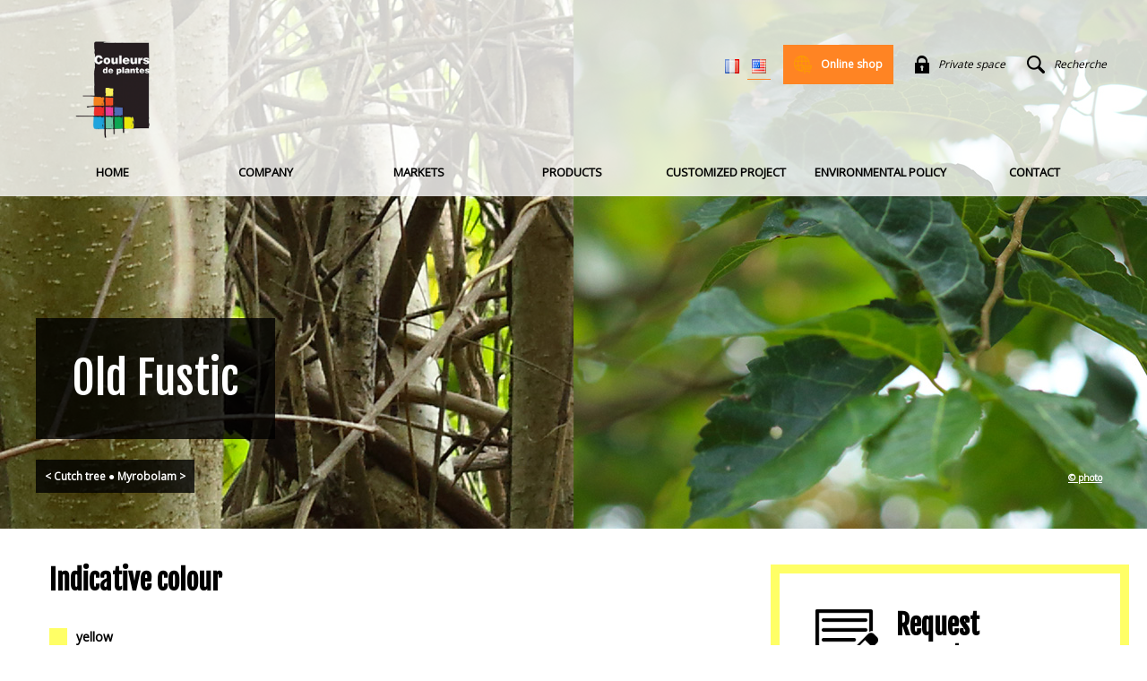

--- FILE ---
content_type: text/html; charset=UTF-8
request_url: https://www.couleurs-de-plantes.com/en/produit/old-fustic/
body_size: 11320
content:
<!DOCTYPE html>
<html lang="en-US" class="no-js">
<head>
	<meta charset="UTF-8">
	<meta name="viewport" content="width=device-width">
	<link rel="profile" href="http://gmpg.org/xfn/11">
	<link rel="pingback" href="https://www.couleurs-de-plantes.com/xmlrpc.php">
            <title>Old Fustic | Couleurs de PlantesCouleurs de Plantes Dyes and plant pigments supplier</title>
        
    <link rel="shortcut icon" href="https://www.couleurs-de-plantes.com/wp-content/themes/lbs/images/favicon.ico">
	<link rel="apple-touch-icon" href="https://www.couleurs-de-plantes.com/wp-content/themes/lbs/images/apple-touch-icon.png">
	<link rel="apple-touch-icon" sizes="72x72" href="https://www.couleurs-de-plantes.com/wp-content/themes/lbs/images/apple-touch-icon-72x72.png">
	<link rel="apple-touch-icon" sizes="114x114" href="https://www.couleurs-de-plantes.com/wp-content/themes/lbs/images/apple-touch-icon-114x114.png">
	<!--[if lt IE 9]>
	<script src="//html5shim.googlecode.com/svn/trunk/html5.js"></script>
	<![endif]-->
	<script>(function(html){html.className = html.className.replace(/\bno-js\b/,'js')})(document.documentElement);</script>
<meta name='robots' content='index, follow, max-image-preview:large, max-snippet:-1, max-video-preview:-1' />
<link rel="alternate" href="https://www.couleurs-de-plantes.com/produit/murier-des-teinturiers/" hreflang="fr" />
<link rel="alternate" href="https://www.couleurs-de-plantes.com/en/produit/old-fustic/" hreflang="en" />

	<!-- This site is optimized with the Yoast SEO plugin v21.0 - https://yoast.com/wordpress/plugins/seo/ -->
	<title>Old Fustic | Couleurs de Plantes</title>
	<link rel="canonical" href="https://www.couleurs-de-plantes.com/en/produit/old-fustic/" />
	<meta property="og:locale" content="en_US" />
	<meta property="og:locale:alternate" content="fr_FR" />
	<meta property="og:type" content="article" />
	<meta property="og:title" content="Old Fustic | Couleurs de Plantes" />
	<meta property="og:url" content="https://www.couleurs-de-plantes.com/en/produit/old-fustic/" />
	<meta property="og:site_name" content="Couleurs de Plantes" />
	<meta property="article:modified_time" content="2019-10-07T13:30:45+00:00" />
	<meta property="og:image" content="https://www.couleurs-de-plantes.com/wp-content/uploads/2019/03/murier-des-teinturiers.jpg" />
	<meta property="og:image:width" content="2000" />
	<meta property="og:image:height" content="590" />
	<meta property="og:image:type" content="image/jpeg" />
	<meta name="twitter:card" content="summary_large_image" />
	<meta name="twitter:label1" content="Est. reading time" />
	<meta name="twitter:data1" content="2 minutes" />
	<script type="application/ld+json" class="yoast-schema-graph">{"@context":"https://schema.org","@graph":[{"@type":"WebPage","@id":"https://www.couleurs-de-plantes.com/en/produit/old-fustic/","url":"https://www.couleurs-de-plantes.com/en/produit/old-fustic/","name":"Old Fustic | Couleurs de Plantes","isPartOf":{"@id":"https://www.couleurs-de-plantes.com/en/home/#website"},"primaryImageOfPage":{"@id":"https://www.couleurs-de-plantes.com/en/produit/old-fustic/#primaryimage"},"image":{"@id":"https://www.couleurs-de-plantes.com/en/produit/old-fustic/#primaryimage"},"thumbnailUrl":"https://www.couleurs-de-plantes.com/wp-content/uploads/2019/03/murier-des-teinturiers.jpg","datePublished":"2019-03-22T14:38:28+00:00","dateModified":"2019-10-07T13:30:45+00:00","breadcrumb":{"@id":"https://www.couleurs-de-plantes.com/en/produit/old-fustic/#breadcrumb"},"inLanguage":"en-US","potentialAction":[{"@type":"ReadAction","target":["https://www.couleurs-de-plantes.com/en/produit/old-fustic/"]}]},{"@type":"ImageObject","inLanguage":"en-US","@id":"https://www.couleurs-de-plantes.com/en/produit/old-fustic/#primaryimage","url":"https://www.couleurs-de-plantes.com/wp-content/uploads/2019/03/murier-des-teinturiers.jpg","contentUrl":"https://www.couleurs-de-plantes.com/wp-content/uploads/2019/03/murier-des-teinturiers.jpg","width":2000,"height":590},{"@type":"BreadcrumbList","@id":"https://www.couleurs-de-plantes.com/en/produit/old-fustic/#breadcrumb","itemListElement":[{"@type":"ListItem","position":1,"name":"Accueil","item":"https://www.couleurs-de-plantes.com/en/home/"},{"@type":"ListItem","position":2,"name":"Old Fustic"}]},{"@type":"WebSite","@id":"https://www.couleurs-de-plantes.com/en/home/#website","url":"https://www.couleurs-de-plantes.com/en/home/","name":"Couleurs de Plantes","description":"Dyes and plant pigments supplier","publisher":{"@id":"https://www.couleurs-de-plantes.com/en/home/#organization"},"potentialAction":[{"@type":"SearchAction","target":{"@type":"EntryPoint","urlTemplate":"https://www.couleurs-de-plantes.com/en/home/?s={search_term_string}"},"query-input":"required name=search_term_string"}],"inLanguage":"en-US"},{"@type":"Organization","@id":"https://www.couleurs-de-plantes.com/en/home/#organization","name":"Couleurs de Plantes","url":"https://www.couleurs-de-plantes.com/en/home/","logo":{"@type":"ImageObject","inLanguage":"en-US","@id":"https://www.couleurs-de-plantes.com/en/home/#/schema/logo/image/","url":"https://www.couleurs-de-plantes.com/wp-content/uploads/2018/08/logo-couleurs-de-plantes.png","contentUrl":"https://www.couleurs-de-plantes.com/wp-content/uploads/2018/08/logo-couleurs-de-plantes.png","width":230,"height":300,"caption":"Couleurs de Plantes"},"image":{"@id":"https://www.couleurs-de-plantes.com/en/home/#/schema/logo/image/"}}]}</script>
	<!-- / Yoast SEO plugin. -->


<script type="text/javascript">
window._wpemojiSettings = {"baseUrl":"https:\/\/s.w.org\/images\/core\/emoji\/14.0.0\/72x72\/","ext":".png","svgUrl":"https:\/\/s.w.org\/images\/core\/emoji\/14.0.0\/svg\/","svgExt":".svg","source":{"concatemoji":"https:\/\/www.couleurs-de-plantes.com\/wp-includes\/js\/wp-emoji-release.min.js?ver=6.3.7"}};
/*! This file is auto-generated */
!function(i,n){var o,s,e;function c(e){try{var t={supportTests:e,timestamp:(new Date).valueOf()};sessionStorage.setItem(o,JSON.stringify(t))}catch(e){}}function p(e,t,n){e.clearRect(0,0,e.canvas.width,e.canvas.height),e.fillText(t,0,0);var t=new Uint32Array(e.getImageData(0,0,e.canvas.width,e.canvas.height).data),r=(e.clearRect(0,0,e.canvas.width,e.canvas.height),e.fillText(n,0,0),new Uint32Array(e.getImageData(0,0,e.canvas.width,e.canvas.height).data));return t.every(function(e,t){return e===r[t]})}function u(e,t,n){switch(t){case"flag":return n(e,"\ud83c\udff3\ufe0f\u200d\u26a7\ufe0f","\ud83c\udff3\ufe0f\u200b\u26a7\ufe0f")?!1:!n(e,"\ud83c\uddfa\ud83c\uddf3","\ud83c\uddfa\u200b\ud83c\uddf3")&&!n(e,"\ud83c\udff4\udb40\udc67\udb40\udc62\udb40\udc65\udb40\udc6e\udb40\udc67\udb40\udc7f","\ud83c\udff4\u200b\udb40\udc67\u200b\udb40\udc62\u200b\udb40\udc65\u200b\udb40\udc6e\u200b\udb40\udc67\u200b\udb40\udc7f");case"emoji":return!n(e,"\ud83e\udef1\ud83c\udffb\u200d\ud83e\udef2\ud83c\udfff","\ud83e\udef1\ud83c\udffb\u200b\ud83e\udef2\ud83c\udfff")}return!1}function f(e,t,n){var r="undefined"!=typeof WorkerGlobalScope&&self instanceof WorkerGlobalScope?new OffscreenCanvas(300,150):i.createElement("canvas"),a=r.getContext("2d",{willReadFrequently:!0}),o=(a.textBaseline="top",a.font="600 32px Arial",{});return e.forEach(function(e){o[e]=t(a,e,n)}),o}function t(e){var t=i.createElement("script");t.src=e,t.defer=!0,i.head.appendChild(t)}"undefined"!=typeof Promise&&(o="wpEmojiSettingsSupports",s=["flag","emoji"],n.supports={everything:!0,everythingExceptFlag:!0},e=new Promise(function(e){i.addEventListener("DOMContentLoaded",e,{once:!0})}),new Promise(function(t){var n=function(){try{var e=JSON.parse(sessionStorage.getItem(o));if("object"==typeof e&&"number"==typeof e.timestamp&&(new Date).valueOf()<e.timestamp+604800&&"object"==typeof e.supportTests)return e.supportTests}catch(e){}return null}();if(!n){if("undefined"!=typeof Worker&&"undefined"!=typeof OffscreenCanvas&&"undefined"!=typeof URL&&URL.createObjectURL&&"undefined"!=typeof Blob)try{var e="postMessage("+f.toString()+"("+[JSON.stringify(s),u.toString(),p.toString()].join(",")+"));",r=new Blob([e],{type:"text/javascript"}),a=new Worker(URL.createObjectURL(r),{name:"wpTestEmojiSupports"});return void(a.onmessage=function(e){c(n=e.data),a.terminate(),t(n)})}catch(e){}c(n=f(s,u,p))}t(n)}).then(function(e){for(var t in e)n.supports[t]=e[t],n.supports.everything=n.supports.everything&&n.supports[t],"flag"!==t&&(n.supports.everythingExceptFlag=n.supports.everythingExceptFlag&&n.supports[t]);n.supports.everythingExceptFlag=n.supports.everythingExceptFlag&&!n.supports.flag,n.DOMReady=!1,n.readyCallback=function(){n.DOMReady=!0}}).then(function(){return e}).then(function(){var e;n.supports.everything||(n.readyCallback(),(e=n.source||{}).concatemoji?t(e.concatemoji):e.wpemoji&&e.twemoji&&(t(e.twemoji),t(e.wpemoji)))}))}((window,document),window._wpemojiSettings);
</script>
<style type="text/css">
img.wp-smiley,
img.emoji {
	display: inline !important;
	border: none !important;
	box-shadow: none !important;
	height: 1em !important;
	width: 1em !important;
	margin: 0 0.07em !important;
	vertical-align: -0.1em !important;
	background: none !important;
	padding: 0 !important;
}
</style>
	<link rel='stylesheet' id='wp-block-library-css' href='https://www.couleurs-de-plantes.com/wp-includes/css/dist/block-library/style.min.css?ver=6.3.7' type='text/css' media='all' />
<style id='classic-theme-styles-inline-css' type='text/css'>
/*! This file is auto-generated */
.wp-block-button__link{color:#fff;background-color:#32373c;border-radius:9999px;box-shadow:none;text-decoration:none;padding:calc(.667em + 2px) calc(1.333em + 2px);font-size:1.125em}.wp-block-file__button{background:#32373c;color:#fff;text-decoration:none}
</style>
<style id='global-styles-inline-css' type='text/css'>
body{--wp--preset--color--black: #000000;--wp--preset--color--cyan-bluish-gray: #abb8c3;--wp--preset--color--white: #ffffff;--wp--preset--color--pale-pink: #f78da7;--wp--preset--color--vivid-red: #cf2e2e;--wp--preset--color--luminous-vivid-orange: #ff6900;--wp--preset--color--luminous-vivid-amber: #fcb900;--wp--preset--color--light-green-cyan: #7bdcb5;--wp--preset--color--vivid-green-cyan: #00d084;--wp--preset--color--pale-cyan-blue: #8ed1fc;--wp--preset--color--vivid-cyan-blue: #0693e3;--wp--preset--color--vivid-purple: #9b51e0;--wp--preset--gradient--vivid-cyan-blue-to-vivid-purple: linear-gradient(135deg,rgba(6,147,227,1) 0%,rgb(155,81,224) 100%);--wp--preset--gradient--light-green-cyan-to-vivid-green-cyan: linear-gradient(135deg,rgb(122,220,180) 0%,rgb(0,208,130) 100%);--wp--preset--gradient--luminous-vivid-amber-to-luminous-vivid-orange: linear-gradient(135deg,rgba(252,185,0,1) 0%,rgba(255,105,0,1) 100%);--wp--preset--gradient--luminous-vivid-orange-to-vivid-red: linear-gradient(135deg,rgba(255,105,0,1) 0%,rgb(207,46,46) 100%);--wp--preset--gradient--very-light-gray-to-cyan-bluish-gray: linear-gradient(135deg,rgb(238,238,238) 0%,rgb(169,184,195) 100%);--wp--preset--gradient--cool-to-warm-spectrum: linear-gradient(135deg,rgb(74,234,220) 0%,rgb(151,120,209) 20%,rgb(207,42,186) 40%,rgb(238,44,130) 60%,rgb(251,105,98) 80%,rgb(254,248,76) 100%);--wp--preset--gradient--blush-light-purple: linear-gradient(135deg,rgb(255,206,236) 0%,rgb(152,150,240) 100%);--wp--preset--gradient--blush-bordeaux: linear-gradient(135deg,rgb(254,205,165) 0%,rgb(254,45,45) 50%,rgb(107,0,62) 100%);--wp--preset--gradient--luminous-dusk: linear-gradient(135deg,rgb(255,203,112) 0%,rgb(199,81,192) 50%,rgb(65,88,208) 100%);--wp--preset--gradient--pale-ocean: linear-gradient(135deg,rgb(255,245,203) 0%,rgb(182,227,212) 50%,rgb(51,167,181) 100%);--wp--preset--gradient--electric-grass: linear-gradient(135deg,rgb(202,248,128) 0%,rgb(113,206,126) 100%);--wp--preset--gradient--midnight: linear-gradient(135deg,rgb(2,3,129) 0%,rgb(40,116,252) 100%);--wp--preset--font-size--small: 13px;--wp--preset--font-size--medium: 20px;--wp--preset--font-size--large: 36px;--wp--preset--font-size--x-large: 42px;--wp--preset--spacing--20: 0.44rem;--wp--preset--spacing--30: 0.67rem;--wp--preset--spacing--40: 1rem;--wp--preset--spacing--50: 1.5rem;--wp--preset--spacing--60: 2.25rem;--wp--preset--spacing--70: 3.38rem;--wp--preset--spacing--80: 5.06rem;--wp--preset--shadow--natural: 6px 6px 9px rgba(0, 0, 0, 0.2);--wp--preset--shadow--deep: 12px 12px 50px rgba(0, 0, 0, 0.4);--wp--preset--shadow--sharp: 6px 6px 0px rgba(0, 0, 0, 0.2);--wp--preset--shadow--outlined: 6px 6px 0px -3px rgba(255, 255, 255, 1), 6px 6px rgba(0, 0, 0, 1);--wp--preset--shadow--crisp: 6px 6px 0px rgba(0, 0, 0, 1);}:where(.is-layout-flex){gap: 0.5em;}:where(.is-layout-grid){gap: 0.5em;}body .is-layout-flow > .alignleft{float: left;margin-inline-start: 0;margin-inline-end: 2em;}body .is-layout-flow > .alignright{float: right;margin-inline-start: 2em;margin-inline-end: 0;}body .is-layout-flow > .aligncenter{margin-left: auto !important;margin-right: auto !important;}body .is-layout-constrained > .alignleft{float: left;margin-inline-start: 0;margin-inline-end: 2em;}body .is-layout-constrained > .alignright{float: right;margin-inline-start: 2em;margin-inline-end: 0;}body .is-layout-constrained > .aligncenter{margin-left: auto !important;margin-right: auto !important;}body .is-layout-constrained > :where(:not(.alignleft):not(.alignright):not(.alignfull)){max-width: var(--wp--style--global--content-size);margin-left: auto !important;margin-right: auto !important;}body .is-layout-constrained > .alignwide{max-width: var(--wp--style--global--wide-size);}body .is-layout-flex{display: flex;}body .is-layout-flex{flex-wrap: wrap;align-items: center;}body .is-layout-flex > *{margin: 0;}body .is-layout-grid{display: grid;}body .is-layout-grid > *{margin: 0;}:where(.wp-block-columns.is-layout-flex){gap: 2em;}:where(.wp-block-columns.is-layout-grid){gap: 2em;}:where(.wp-block-post-template.is-layout-flex){gap: 1.25em;}:where(.wp-block-post-template.is-layout-grid){gap: 1.25em;}.has-black-color{color: var(--wp--preset--color--black) !important;}.has-cyan-bluish-gray-color{color: var(--wp--preset--color--cyan-bluish-gray) !important;}.has-white-color{color: var(--wp--preset--color--white) !important;}.has-pale-pink-color{color: var(--wp--preset--color--pale-pink) !important;}.has-vivid-red-color{color: var(--wp--preset--color--vivid-red) !important;}.has-luminous-vivid-orange-color{color: var(--wp--preset--color--luminous-vivid-orange) !important;}.has-luminous-vivid-amber-color{color: var(--wp--preset--color--luminous-vivid-amber) !important;}.has-light-green-cyan-color{color: var(--wp--preset--color--light-green-cyan) !important;}.has-vivid-green-cyan-color{color: var(--wp--preset--color--vivid-green-cyan) !important;}.has-pale-cyan-blue-color{color: var(--wp--preset--color--pale-cyan-blue) !important;}.has-vivid-cyan-blue-color{color: var(--wp--preset--color--vivid-cyan-blue) !important;}.has-vivid-purple-color{color: var(--wp--preset--color--vivid-purple) !important;}.has-black-background-color{background-color: var(--wp--preset--color--black) !important;}.has-cyan-bluish-gray-background-color{background-color: var(--wp--preset--color--cyan-bluish-gray) !important;}.has-white-background-color{background-color: var(--wp--preset--color--white) !important;}.has-pale-pink-background-color{background-color: var(--wp--preset--color--pale-pink) !important;}.has-vivid-red-background-color{background-color: var(--wp--preset--color--vivid-red) !important;}.has-luminous-vivid-orange-background-color{background-color: var(--wp--preset--color--luminous-vivid-orange) !important;}.has-luminous-vivid-amber-background-color{background-color: var(--wp--preset--color--luminous-vivid-amber) !important;}.has-light-green-cyan-background-color{background-color: var(--wp--preset--color--light-green-cyan) !important;}.has-vivid-green-cyan-background-color{background-color: var(--wp--preset--color--vivid-green-cyan) !important;}.has-pale-cyan-blue-background-color{background-color: var(--wp--preset--color--pale-cyan-blue) !important;}.has-vivid-cyan-blue-background-color{background-color: var(--wp--preset--color--vivid-cyan-blue) !important;}.has-vivid-purple-background-color{background-color: var(--wp--preset--color--vivid-purple) !important;}.has-black-border-color{border-color: var(--wp--preset--color--black) !important;}.has-cyan-bluish-gray-border-color{border-color: var(--wp--preset--color--cyan-bluish-gray) !important;}.has-white-border-color{border-color: var(--wp--preset--color--white) !important;}.has-pale-pink-border-color{border-color: var(--wp--preset--color--pale-pink) !important;}.has-vivid-red-border-color{border-color: var(--wp--preset--color--vivid-red) !important;}.has-luminous-vivid-orange-border-color{border-color: var(--wp--preset--color--luminous-vivid-orange) !important;}.has-luminous-vivid-amber-border-color{border-color: var(--wp--preset--color--luminous-vivid-amber) !important;}.has-light-green-cyan-border-color{border-color: var(--wp--preset--color--light-green-cyan) !important;}.has-vivid-green-cyan-border-color{border-color: var(--wp--preset--color--vivid-green-cyan) !important;}.has-pale-cyan-blue-border-color{border-color: var(--wp--preset--color--pale-cyan-blue) !important;}.has-vivid-cyan-blue-border-color{border-color: var(--wp--preset--color--vivid-cyan-blue) !important;}.has-vivid-purple-border-color{border-color: var(--wp--preset--color--vivid-purple) !important;}.has-vivid-cyan-blue-to-vivid-purple-gradient-background{background: var(--wp--preset--gradient--vivid-cyan-blue-to-vivid-purple) !important;}.has-light-green-cyan-to-vivid-green-cyan-gradient-background{background: var(--wp--preset--gradient--light-green-cyan-to-vivid-green-cyan) !important;}.has-luminous-vivid-amber-to-luminous-vivid-orange-gradient-background{background: var(--wp--preset--gradient--luminous-vivid-amber-to-luminous-vivid-orange) !important;}.has-luminous-vivid-orange-to-vivid-red-gradient-background{background: var(--wp--preset--gradient--luminous-vivid-orange-to-vivid-red) !important;}.has-very-light-gray-to-cyan-bluish-gray-gradient-background{background: var(--wp--preset--gradient--very-light-gray-to-cyan-bluish-gray) !important;}.has-cool-to-warm-spectrum-gradient-background{background: var(--wp--preset--gradient--cool-to-warm-spectrum) !important;}.has-blush-light-purple-gradient-background{background: var(--wp--preset--gradient--blush-light-purple) !important;}.has-blush-bordeaux-gradient-background{background: var(--wp--preset--gradient--blush-bordeaux) !important;}.has-luminous-dusk-gradient-background{background: var(--wp--preset--gradient--luminous-dusk) !important;}.has-pale-ocean-gradient-background{background: var(--wp--preset--gradient--pale-ocean) !important;}.has-electric-grass-gradient-background{background: var(--wp--preset--gradient--electric-grass) !important;}.has-midnight-gradient-background{background: var(--wp--preset--gradient--midnight) !important;}.has-small-font-size{font-size: var(--wp--preset--font-size--small) !important;}.has-medium-font-size{font-size: var(--wp--preset--font-size--medium) !important;}.has-large-font-size{font-size: var(--wp--preset--font-size--large) !important;}.has-x-large-font-size{font-size: var(--wp--preset--font-size--x-large) !important;}
.wp-block-navigation a:where(:not(.wp-element-button)){color: inherit;}
:where(.wp-block-post-template.is-layout-flex){gap: 1.25em;}:where(.wp-block-post-template.is-layout-grid){gap: 1.25em;}
:where(.wp-block-columns.is-layout-flex){gap: 2em;}:where(.wp-block-columns.is-layout-grid){gap: 2em;}
.wp-block-pullquote{font-size: 1.5em;line-height: 1.6;}
</style>
<link rel='stylesheet' id='contact-form-7-css' href='https://www.couleurs-de-plantes.com/wp-content/plugins/contact-form-7/includes/css/styles.css?ver=5.8' type='text/css' media='all' />
<link rel='stylesheet' id='LBS-style-normalize-css' href='https://www.couleurs-de-plantes.com/wp-content/themes/lbs/css/normalize.css?ver=6.3.7' type='text/css' media='all' />
<link rel='stylesheet' id='LBS-style-skeleton-css' href='https://www.couleurs-de-plantes.com/wp-content/themes/lbs/css/skeleton.css?ver=6.3.7' type='text/css' media='all' />
<link rel='stylesheet' id='LBS-styles-less-css' href='https://www.couleurs-de-plantes.com/wp-content/themes/lbs/css/lessphp_43790aa81b3c6a6b8a061626d7c3f0fdce6e62e2.css?ver=6.3.7' type='text/css' media='all' />
<link rel='stylesheet' id='fa-css' href='https://www.couleurs-de-plantes.com/wp-content/themes/lbs/fonts/font-awesome/css/font-awesome.min.css?ver=4.4.0' type='text/css' media='all' />
<link rel='stylesheet' id='js_composer_front-css' href='https://www.couleurs-de-plantes.com/wp-content/plugins/js_composer/assets/css/js_composer.min.css?ver=5.5.2' type='text/css' media='all' />
<!--n2css--><script type='text/javascript' src='https://www.couleurs-de-plantes.com/wp-includes/js/jquery/jquery.min.js?ver=3.7.0' id='jquery-core-js'></script>
<script type='text/javascript' src='https://www.couleurs-de-plantes.com/wp-includes/js/jquery/jquery-migrate.min.js?ver=3.4.1' id='jquery-migrate-js'></script>
<script type='text/javascript' src='https://www.couleurs-de-plantes.com/wp-content/plugins/html5-audio-player/js/inline-player.js?ver=2.1.12' id='add-inline-player-js'></script>
<link rel="https://api.w.org/" href="https://www.couleurs-de-plantes.com/wp-json/" /><link rel="alternate" type="application/json" href="https://www.couleurs-de-plantes.com/wp-json/wp/v2/produit/1187" /><link rel="EditURI" type="application/rsd+xml" title="RSD" href="https://www.couleurs-de-plantes.com/xmlrpc.php?rsd" />
<meta name="generator" content="WordPress 6.3.7" />
<link rel='shortlink' href='https://www.couleurs-de-plantes.com/?p=1187' />
<link rel="alternate" type="application/json+oembed" href="https://www.couleurs-de-plantes.com/wp-json/oembed/1.0/embed?url=https%3A%2F%2Fwww.couleurs-de-plantes.com%2Fen%2Fproduit%2Fold-fustic%2F" />
<link rel="alternate" type="text/xml+oembed" href="https://www.couleurs-de-plantes.com/wp-json/oembed/1.0/embed?url=https%3A%2F%2Fwww.couleurs-de-plantes.com%2Fen%2Fproduit%2Fold-fustic%2F&#038;format=xml" />
            <style>
                .h5ap_inline_player {
                    display: inline-block;
                    line-height: 1.45;
                }
                .h5ap_inline_player span {
                    display: inline-block;
                    line-height: 1.20;
                    font-size: 130%;
                    width: auto;
                    height: auto;
                    cursor: pointer;
                }
                .h5ap_inline_player span.dashicons-controls-pause {
                    display: none;
                }
                </style>
        <meta name="generator" content="Powered by WPBakery Page Builder - drag and drop page builder for WordPress."/>
<!--[if lte IE 9]><link rel="stylesheet" type="text/css" href="https://www.couleurs-de-plantes.com/wp-content/plugins/js_composer/assets/css/vc_lte_ie9.min.css" media="screen"><![endif]--><link rel="icon" href="https://www.couleurs-de-plantes.com/wp-content/uploads/2018/08/logo-couleurs-de-plantes-100x100.png" sizes="32x32" />
<link rel="icon" href="https://www.couleurs-de-plantes.com/wp-content/uploads/2018/08/logo-couleurs-de-plantes.png" sizes="192x192" />
<link rel="apple-touch-icon" href="https://www.couleurs-de-plantes.com/wp-content/uploads/2018/08/logo-couleurs-de-plantes.png" />
<meta name="msapplication-TileImage" content="https://www.couleurs-de-plantes.com/wp-content/uploads/2018/08/logo-couleurs-de-plantes.png" />
<style type="text/css" data-type="vc_shortcodes-custom-css">.vc_custom_1536079811149{margin-top: 40px !important;margin-bottom: 80px !important;}.vc_custom_1536159595165{margin-right: 20px !important;margin-left: 20px !important;border-top-width: 10px !important;border-right-width: 10px !important;border-bottom-width: 10px !important;border-left-width: 10px !important;padding-top: 40px !important;padding-right: 40px !important;padding-bottom: 40px !important;padding-left: 40px !important;border-left-style: solid !important;border-right-style: solid !important;border-top-style: solid !important;border-bottom-style: solid !important;}</style><noscript><style type="text/css"> .wpb_animate_when_almost_visible { opacity: 1; }</style></noscript>
    <script src="/wp-content/themes/lbs/js/jquery-3.3.1.min.js" type="text/javascript" ></script>

<script type="text/javascript">
jQuery(document).ready(function($) {

    $("#menuMobile").click(function() {

        if( $("#primaryMenu ul").css('display') == 'none') {
            $("#primaryMenu ul").css("display","block");
            $("#primaryMenu ul li").css("display","block");
            var menuHeight = $( "#primaryMenu" ).height() + 170 + "px";
            $("header").css("height",menuHeight);
            $("#menuMobile").css("top","-90px");
            $("#menuMobile i").removeClass( "fa fa-bars" );
            $("#menuMobile i").addClass( "fa fa-times" );
        } else {
            $("#primaryMenu ul").css("display","none");
            $("#primaryMenu ul li").css("display","none");
            $("header").css("height","auto");
            $("#menuMobile").css("top","0");
            $("#menuMobile i").removeClass( "fa fa-times" );
            $("#menuMobile i").addClass( "fa fa-bars" );
        }
        
    });

    $(".bloc-recherche #btn-fermer").click(function() {
        $(".bloc-recherche").css("display","none");
    });
    $(".recherche").click(function() {
        $(".bloc-recherche").css("display","block");
    });

    /*Tableau produits*/

    /*var ltab = $( ".footable_parent" ).height() + "px";
    $(".footable_parent a").css("width",ltab);*/
});
</script>

<style>

    .produit-type, .produit-carre {
        background-color: #ffff66;
    }

    h3 {
        color: black;
    }
    .produit-devis .vc_column-inner {
        border-color: #ffff66 !important;
    }
    
</style>

<!-- Global site tag (gtag.js) - Google Analytics -->
<script async src="https://www.googletagmanager.com/gtag/js?id=UA-149488816-1"></script>
<script>
  window.dataLayer = window.dataLayer || [];
  function gtag(){dataLayer.push(arguments);}
  gtag('js', new Date());

  gtag('config', 'UA-149488816-1');
</script>

</head>

<body class="produit-template-default single single-produit postid-1187 wp-custom-logo wpb-js-composer js-comp-ver-5.5.2 vc_responsive">
<div class="bloc-recherche">
    <form role="search" method="get" id="searchform" class="" action="https://www.couleurs-de-plantes.com">
        <input type="text" placeholder="..." name="s" id="s">
        <a href="#" onClick="jQuery('#searchform').submit()"><i class="fa fa-search" aria-hidden="true"></i></a>
        <div id="btn-fermer">
            <div>
                <span></span>
                <span></span>
            </div>
        </div>
    </form>
</div>
<header class="header">
        <div>
            <a class="site-logo" href="https://www.couleurs-de-plantes.com/en/home/" title="Couleurs de PlantesDyes and plant pigments supplier" class="logo">
                <a href="https://www.couleurs-de-plantes.com/en/home/" class="custom-logo-link" rel="home"><img width="248" height="323" src="https://www.couleurs-de-plantes.com/wp-content/uploads/2018/08/cropped-logo-couleurs-de-plantes.png" class="custom-logo" alt="Couleurs de Plantes" decoding="async" fetchpriority="high" srcset="https://www.couleurs-de-plantes.com/wp-content/uploads/2018/08/cropped-logo-couleurs-de-plantes.png 248w, https://www.couleurs-de-plantes.com/wp-content/uploads/2018/08/cropped-logo-couleurs-de-plantes-230x300.png 230w" sizes="(max-width: 248px) 100vw, 248px" /></a>            </a>
            <div id="topInfos">
            
                <div class="logos_pictos">
                    <ul>
                        <li id="menu-item-1071-fr" class="lang-item lang-item-11 lang-item-fr lang-item-first menu-item menu-item-type-custom menu-item-object-custom menu-item-1071-fr"><a href="https://www.couleurs-de-plantes.com/produit/murier-des-teinturiers/" hreflang="fr-FR" lang="fr-FR"><img src="[data-uri]" alt="Français" width="16" height="11" style="width: 16px; height: 11px;" /></a></li>
<li id="menu-item-1071-en" class="lang-item lang-item-14 lang-item-en current-lang menu-item menu-item-type-custom menu-item-object-custom menu-item-1071-en"><a href="https://www.couleurs-de-plantes.com/en/produit/old-fustic/" hreflang="en-US" lang="en-US"><img src="[data-uri]" alt="English" width="16" height="11" style="width: 16px; height: 11px;" /></a></li>
<li id="menu-item-1072" class="btn-boutique menu-item menu-item-type-custom menu-item-object-custom menu-item-1072"><a href="http://colorants-naturels.com/"><img class="btn-boutique" src="/wp-content/themes/lbs/images/picto-boutique.png" />Online shop<br /><span>pour de petites quantités</span></a></li>
<li id="menu-item-1073" class="menu-item menu-item-type-custom menu-item-object-custom menu-item-1073"><a href="https://www.couleurs-de-plantes.com/en/private-space/"><img src="/wp-content/themes/lbs/images/picto-cadenas.png" />Private space</a></li>
                        <li><a href="#" class="recherche"><img src="/wp-content/themes/lbs/images/picto-recherche.png" />Recherche</a></li>
                    </ul>
                </div>
            </div>
        </div>
        <div class="bloc-menu">
            <nav id="primaryMenu">
                <span id="menuMobile"><!--MENU<br/>--><i class="fa fa-bars" aria-hidden="true"></i></span>
                <ul>
                    <li id="menu-item-892" class="menu-item menu-item-type-post_type menu-item-object-page menu-item-home menu-item-892"><a href="https://www.couleurs-de-plantes.com/en/home/">Home</a></li>
<li id="menu-item-900" class="menu-item menu-item-type-custom menu-item-object-custom menu-item-has-children menu-item-900"><a href="#">Company</a>
<ul class="sub-menu">
	<li id="menu-item-1234" class="menu-item menu-item-type-post_type menu-item-object-page menu-item-1234"><a href="https://www.couleurs-de-plantes.com/en/presentation-3/">Presentation</a></li>
	<li id="menu-item-1000" class="menu-item menu-item-type-post_type menu-item-object-page menu-item-1000"><a href="https://www.couleurs-de-plantes.com/en/our-partners/">Our partners</a></li>
</ul>
</li>
<li id="menu-item-920" class="menu-item menu-item-type-custom menu-item-object-custom menu-item-has-children menu-item-920"><a href="#">Markets</a>
<ul class="sub-menu">
	<li id="menu-item-941" class="menu-item menu-item-type-post_type menu-item-object-page menu-item-941"><a href="https://www.couleurs-de-plantes.com/en/cosmetics/">Cosmetics</a></li>
	<li id="menu-item-943" class="menu-item menu-item-type-post_type menu-item-object-page menu-item-943"><a href="https://www.couleurs-de-plantes.com/en/textiles/">Textiles</a></li>
	<li id="menu-item-944" class="menu-item menu-item-type-post_type menu-item-object-page menu-item-944"><a href="https://www.couleurs-de-plantes.com/en/other-industries/">Other industries</a></li>
	<li id="menu-item-942" class="menu-item menu-item-type-post_type menu-item-object-page menu-item-942"><a href="https://www.couleurs-de-plantes.com/en/eco-friendly-packaging-material/">Eco-friendly packaging material</a></li>
</ul>
</li>
<li id="menu-item-921" class="menu-item menu-item-type-custom menu-item-object-custom menu-item-has-children menu-item-921"><a href="#">Products</a>
<ul class="sub-menu">
	<li id="menu-item-1027" class="menu-item menu-item-type-post_type menu-item-object-page menu-item-1027"><a href="https://www.couleurs-de-plantes.com/en/products/">Products</a></li>
	<li id="menu-item-1026" class="menu-item menu-item-type-post_type menu-item-object-page menu-item-1026"><a href="https://www.couleurs-de-plantes.com/en/quality-and-traceability/">Quality and Traceability</a></li>
</ul>
</li>
<li id="menu-item-1036" class="menu-item menu-item-type-post_type menu-item-object-page menu-item-1036"><a href="https://www.couleurs-de-plantes.com/en/customized-project/">Customized project</a></li>
<li id="menu-item-1035" class="menu-item menu-item-type-post_type menu-item-object-page menu-item-1035"><a href="https://www.couleurs-de-plantes.com/en/environmental-policy/">Environmental policy</a></li>
<li id="menu-item-932" class="menu-item menu-item-type-post_type menu-item-object-page menu-item-932"><a href="https://www.couleurs-de-plantes.com/en/contact-2/">Contact</a></li>
                </ul>
            </nav>
        </div>
        
    </header>


    <div id="content" class="site-content">
<style>
.produit-devis a:hover {
	background-color: #ffff66 !important;
}
.menu-item-675, .menu-item-87 {
	background-color: black;
	color: white !important;	
}
</style>

    
    <div class="bandeau-produit" style="background-image: url('https://www.couleurs-de-plantes.com/wp-content/uploads/2019/03/murier-des-teinturiers.jpg')">
		<div class="bloc-produit">
			<h1>Old Fustic</h1>
			<div class="nav-produit">
				< <a href="https://www.couleurs-de-plantes.com/en/produit/cutch-tree/" rel="prev">Cutch tree</a> &#9679; <a href="https://www.couleurs-de-plantes.com/en/produit/myrobolam/" rel="next">Myrobolam</a> >
			</div>
							<div class="credits-photo">
					<div>
						<a class="owner-name truncate" title="Accéder à la galerie de Feroze Omardeen" href="https://www.flickr.com/photos/sucriertt/" data-track="attributionNameClick">Feroze Omardeen</a> sur <a href="https://www.flickr.com/photos/sucriertt/32960830276">Flickr.com</a> et sur <a href="https://www.flickr.com/photos/sucriertt/32157186234">Flickr.com</a> via <a href="https://creativecommons.org/licenses/by/2.0/">Creativecommons</a>					</div>
					<a href="#">© photo</a>
				</div>
					</div>
	</div>
    <section class="row margin_bottom_0 content_int page-produit">
      <!-- THE CONTENT -->
      
        
          <div class="vc_row wpb_row vc_row-fluid max-1200 vc_custom_1536079811149"><div class="wpb_column vc_column_container vc_col-sm-8"><div class="vc_column-inner "><div class="wpb_wrapper">
	<div class="wpb_text_column wpb_content_element " >
		<div class="wpb_wrapper">
			<h3>Indicative colour</h3>
<p><b><span class="produit-carre"> </span>yellow</b></p>
<h3>Product available in catalog</h3>
<p><img decoding="async" class="produit-type alignnone wp-image-713 size-full" src="https://www.couleurs-de-plantes.com/wp-content/uploads/2019/03/Extrait-vegetal-noir.png" alt="" width="116" height="116" /></p>
<h5></h5>
<h5>Plant extract (ref C19)</h5>
<p><strong>Scientific name:</strong> <em>Chlorophora tinctoria (L.) Gaudich ou Maclura tinctoria L.</em><br />
<strong>French name:</strong> Mûrier des teinturiers, Morus, Vieux Fustet, bois Yellow<br />
<strong>English name:</strong> Old fustic<br />
<strong>Botanical origin:</strong> Central America<br />
<strong>Crop production:</strong> Central America<br />
<strong>Part of plant used:</strong> wood</p>
<h3>Nomenclature</h3>
<p><strong>N° CAS:</strong> [85408-56-6]<br />
<strong>N° EINECS/ EC:</strong> 287-017-9<br />
<strong>INCI name:</strong> Chlorophora tinctoria wood extract<br />
<strong>CI:</strong> 75240 / 75660 Natural yellow 11 (Maclurine / Morine)</p>
<h3>Documents available</h3>
<ul>
<li>Analysis report</li>
<li>Technical specifications</li>
<li>Material Safety Data Sheet</li>
<li>Raw material information data sheet</li>
</ul>
<h3>Historical importance</h3>
<p>Old fustic wood was introduced to Europe by the Spanish colonizers. Its name Old Tustet or Palo fustete was given by comparison with the European fustic (Cotinus coggyria L. &#8211; no botanical relationship). If the European fustic has been known since the 5th century BC, old fustic appeared in Europe around 1510. This wood contains a lot of morin, yellow dye molecule discovered by Chevreul. This wood has assumed considerable importance in Europe for dyeing wool yellow and orange. Around years 1830, nearly 12 000 tonnes arrived each year in the English ports. In 1916, the United States still imported 16 000 tonnes. This wood is still used for leather dyeing.</p>
<h3>Phytochemistry</h3>
<p>The wood Mulberry contains yellows dyes from flavonoids family: the morin and the kaempferol and a yellow dye from the benzophenones’ family: the maclurin.</p>
<h3>Crop production – Manufacturing</h3>
<p>The wood collect and dye extract are made in Central America.</p>

		</div>
	</div>
</div></div></div><div class="produit-devis wpb_column vc_column_container vc_col-sm-4 vc_col-has-fill"><div class="vc_column-inner vc_custom_1536159595165"><div class="wpb_wrapper">
	<div class="wpb_text_column wpb_content_element " >
		<div class="wpb_wrapper">
			<h3><img decoding="async" class="size-full wp-image-409 alignleft" src="https://www.couleurs-de-plantes.com/wp-content/uploads/2018/08/devis-e1535644277297.png" alt="" width="70" height="64" />Request<br />
a quote</h3>

		</div>
	</div>

	<div class="wpb_text_column wpb_content_element " >
		<div class="wpb_wrapper">
			<p>You’d like to know our prices for a product?</p>
<p>You’d like to know more about our manufacturing processes?</p>

		</div>
	</div>
<div class="vc_btn3-container  btn vc_btn3-left" >
	<a class="vc_general vc_btn3 vc_btn3-size-sm vc_btn3-shape-square vc_btn3-style-classic vc_btn3-color-black" href="https://www.couleurs-de-plantes.com/en/request-a-quote/" title="">Request a quote</a></div>
<div class="vc_btn3-container  btn vc_btn3-left" >
	<a class="vc_general vc_btn3 vc_btn3-size-sm vc_btn3-shape-square vc_btn3-style-classic vc_btn3-color-black" href="https://www.couleurs-de-plantes.com/en/contact-2/" title="">Contact us</a></div>
</div></div></div></div>
        
        
      
    </section>

    
    </div><!-- .site-content -->
    <div class="bloc-footer">
        <footer class="site-footer" role="contentinfo">

            <div class="wpb_column vc_column_container vc_col-sm-4 menu-secondaire">
                <h6>Menu</h6>
                <ul>
                    <li id="menu-item-60" class="menu-item menu-item-type-post_type menu-item-object-page menu-item-60"><a href="https://www.couleurs-de-plantes.com/">Accueil</a></li>
<li id="menu-item-254" class="menu-item menu-item-type-custom menu-item-object-custom menu-item-has-children menu-item-254"><a href="#">La société</a>
<ul class="sub-menu">
	<li id="menu-item-113" class="menu-item menu-item-type-post_type menu-item-object-page menu-item-113"><a href="https://www.couleurs-de-plantes.com/presentation/">Présentation</a></li>
	<li id="menu-item-110" class="menu-item menu-item-type-post_type menu-item-object-page menu-item-110"><a href="https://www.couleurs-de-plantes.com/nos-partenaires/">Nos partenaires</a></li>
</ul>
</li>
<li id="menu-item-250" class="menu-item menu-item-type-custom menu-item-object-custom menu-item-has-children menu-item-250"><a href="#">Marchés</a>
<ul class="sub-menu">
	<li id="menu-item-131" class="menu-item menu-item-type-post_type menu-item-object-page menu-item-131"><a href="https://www.couleurs-de-plantes.com/cosmetique/">Cosmétique</a></li>
	<li id="menu-item-130" class="menu-item menu-item-type-post_type menu-item-object-page menu-item-130"><a href="https://www.couleurs-de-plantes.com/textile/">Textile</a></li>
	<li id="menu-item-129" class="menu-item menu-item-type-post_type menu-item-object-page menu-item-129"><a href="https://www.couleurs-de-plantes.com/eco-materiaux-packaging/">Eco matériaux – Packaging</a></li>
	<li id="menu-item-128" class="menu-item menu-item-type-post_type menu-item-object-page menu-item-128"><a href="https://www.couleurs-de-plantes.com/autres-industries/">Autres industries</a></li>
</ul>
</li>
<li id="menu-item-109" class="menu-item menu-item-type-post_type menu-item-object-page menu-item-109"><a href="https://www.couleurs-de-plantes.com/produits/">Nos produits</a></li>
<li id="menu-item-108" class="menu-item menu-item-type-post_type menu-item-object-page menu-item-108"><a href="https://www.couleurs-de-plantes.com/sur-mesure/">Sur-mesure</a></li>
<li id="menu-item-107" class="menu-item menu-item-type-post_type menu-item-object-page menu-item-107"><a href="https://www.couleurs-de-plantes.com/politique-environnementale/">Politique environnementale</a></li>
<li id="menu-item-106" class="menu-item menu-item-type-post_type menu-item-object-page menu-item-106"><a href="https://www.couleurs-de-plantes.com/contact/">Contact</a></li>
                </ul>
            </div>
            <div class="wpb_column vc_column_container vc_col-sm-4">
                <h6>Informations</h6>
                <ul class="info-menu">
                    <li id="menu-item-105" class="menu-item menu-item-type-post_type menu-item-object-page menu-item-105"><a href="https://www.couleurs-de-plantes.com/mentions-legales/">Mentions légales</a></li>
<li id="menu-item-104" class="menu-item menu-item-type-post_type menu-item-object-page menu-item-104"><a href="https://www.couleurs-de-plantes.com/plan-du-site/">Plan du site</a></li>
<li id="menu-item-103" class="menu-item menu-item-type-post_type menu-item-object-page menu-item-103"><a href="https://www.couleurs-de-plantes.com/credits/">Crédits</a></li>
                </ul>
                <!--<h6>Suivez-nous !</h6>
                <ul class="social-menu">
                    <li id="menu-item-62" class="menu-item menu-item-type-custom menu-item-object-custom menu-item-62"><a href="#"><img src="/wp-content/themes/lbs/images/picto-facebook.png" /></a></li>
<li id="menu-item-100" class="menu-item menu-item-type-custom menu-item-object-custom menu-item-100"><a href="#"><img src="/wp-content/themes/lbs/images/picto-linkedin.png" /></a></li>
<li id="menu-item-101" class="menu-item menu-item-type-custom menu-item-object-custom menu-item-101"><a href="#"><img src="/wp-content/themes/lbs/images/picto-youtube.png" /></a></li>
<li id="menu-item-102" class="menu-item menu-item-type-custom menu-item-object-custom menu-item-102"><a href="#"><img src="/wp-content/themes/lbs/images/picto-twitter.png" /></a></li>
                </ul>-->
                <h6>Partenaires</h6>
                <ul class="partenaires-menu">
                    <li id="menu-item-160" class="menu-item menu-item-type-custom menu-item-object-custom menu-item-160"><a href="http://www.plantadvanced.com"><img src="/wp-content/uploads/2018/08/logo-PAT-footer.png" /></a></li>
<li id="menu-item-161" class="menu-item menu-item-type-custom menu-item-object-custom menu-item-161"><a href="http://www.critt-horticole.com"><img src="/wp-content/uploads/2019/03/critt-gris.jpg" /></a></li>
                </ul>
            </div>

            <div class="site-info wpb_column vc_column_container vc_col-sm-4">
                <img src="/wp-content/uploads/2018/08/cropped-logo-couleurs-de-plantes.png" width="92" height="120" />
                
                <strong>Couleurs de Plantes</strong><br />
                18 rue de l’Arsenal<br />
                ZI de l’Arsenal<br />
                17300 ROCHEFORT<br />
                <br />
                + 33  (0)5 46 99 32 49<br />
                <a href="mailto:contact@couleurs-de-plantes.com">contact@couleurs-de-plantes.com</a>
                <a href="http://www.couleurs-de-plantes.com">www.couleurs-de-plantes.com</a>
                

                <!-- .site-info -->
            </div>
        </footer><!-- .site-footer -->
    </div>

</div><!-- .site -->

<script type='text/javascript' src='https://www.couleurs-de-plantes.com/wp-content/plugins/contact-form-7/includes/swv/js/index.js?ver=5.8' id='swv-js'></script>
<script type='text/javascript' id='contact-form-7-js-extra'>
/* <![CDATA[ */
var wpcf7 = {"api":{"root":"https:\/\/www.couleurs-de-plantes.com\/wp-json\/","namespace":"contact-form-7\/v1"}};
/* ]]> */
</script>
<script type='text/javascript' src='https://www.couleurs-de-plantes.com/wp-content/plugins/contact-form-7/includes/js/index.js?ver=5.8' id='contact-form-7-js'></script>
<script type='text/javascript' src='https://www.couleurs-de-plantes.com/wp-content/themes/lbs/js/functions.js?ver=6.3.7' id='functions-js'></script>
<script type='text/javascript' src='https://www.google.com/recaptcha/api.js?render=6LdH_Z4UAAAAAJuxia94V5MJLg-X6KTNl3kmEeej&#038;ver=3.0' id='google-recaptcha-js'></script>
<script type='text/javascript' src='https://www.couleurs-de-plantes.com/wp-includes/js/dist/vendor/wp-polyfill-inert.min.js?ver=3.1.2' id='wp-polyfill-inert-js'></script>
<script type='text/javascript' src='https://www.couleurs-de-plantes.com/wp-includes/js/dist/vendor/regenerator-runtime.min.js?ver=0.13.11' id='regenerator-runtime-js'></script>
<script type='text/javascript' src='https://www.couleurs-de-plantes.com/wp-includes/js/dist/vendor/wp-polyfill.min.js?ver=3.15.0' id='wp-polyfill-js'></script>
<script type='text/javascript' id='wpcf7-recaptcha-js-extra'>
/* <![CDATA[ */
var wpcf7_recaptcha = {"sitekey":"6LdH_Z4UAAAAAJuxia94V5MJLg-X6KTNl3kmEeej","actions":{"homepage":"homepage","contactform":"contactform"}};
/* ]]> */
</script>
<script type='text/javascript' src='https://www.couleurs-de-plantes.com/wp-content/plugins/contact-form-7/modules/recaptcha/index.js?ver=5.8' id='wpcf7-recaptcha-js'></script>
<script type='text/javascript' src='https://www.couleurs-de-plantes.com/wp-content/plugins/js_composer/assets/js/dist/js_composer_front.min.js?ver=5.5.2' id='wpb_composer_front_js-js'></script>

</body>
</html>


--- FILE ---
content_type: text/html; charset=utf-8
request_url: https://www.google.com/recaptcha/api2/anchor?ar=1&k=6LdH_Z4UAAAAAJuxia94V5MJLg-X6KTNl3kmEeej&co=aHR0cHM6Ly93d3cuY291bGV1cnMtZGUtcGxhbnRlcy5jb206NDQz&hl=en&v=PoyoqOPhxBO7pBk68S4YbpHZ&size=invisible&anchor-ms=20000&execute-ms=30000&cb=tp69p1iw64cb
body_size: 48610
content:
<!DOCTYPE HTML><html dir="ltr" lang="en"><head><meta http-equiv="Content-Type" content="text/html; charset=UTF-8">
<meta http-equiv="X-UA-Compatible" content="IE=edge">
<title>reCAPTCHA</title>
<style type="text/css">
/* cyrillic-ext */
@font-face {
  font-family: 'Roboto';
  font-style: normal;
  font-weight: 400;
  font-stretch: 100%;
  src: url(//fonts.gstatic.com/s/roboto/v48/KFO7CnqEu92Fr1ME7kSn66aGLdTylUAMa3GUBHMdazTgWw.woff2) format('woff2');
  unicode-range: U+0460-052F, U+1C80-1C8A, U+20B4, U+2DE0-2DFF, U+A640-A69F, U+FE2E-FE2F;
}
/* cyrillic */
@font-face {
  font-family: 'Roboto';
  font-style: normal;
  font-weight: 400;
  font-stretch: 100%;
  src: url(//fonts.gstatic.com/s/roboto/v48/KFO7CnqEu92Fr1ME7kSn66aGLdTylUAMa3iUBHMdazTgWw.woff2) format('woff2');
  unicode-range: U+0301, U+0400-045F, U+0490-0491, U+04B0-04B1, U+2116;
}
/* greek-ext */
@font-face {
  font-family: 'Roboto';
  font-style: normal;
  font-weight: 400;
  font-stretch: 100%;
  src: url(//fonts.gstatic.com/s/roboto/v48/KFO7CnqEu92Fr1ME7kSn66aGLdTylUAMa3CUBHMdazTgWw.woff2) format('woff2');
  unicode-range: U+1F00-1FFF;
}
/* greek */
@font-face {
  font-family: 'Roboto';
  font-style: normal;
  font-weight: 400;
  font-stretch: 100%;
  src: url(//fonts.gstatic.com/s/roboto/v48/KFO7CnqEu92Fr1ME7kSn66aGLdTylUAMa3-UBHMdazTgWw.woff2) format('woff2');
  unicode-range: U+0370-0377, U+037A-037F, U+0384-038A, U+038C, U+038E-03A1, U+03A3-03FF;
}
/* math */
@font-face {
  font-family: 'Roboto';
  font-style: normal;
  font-weight: 400;
  font-stretch: 100%;
  src: url(//fonts.gstatic.com/s/roboto/v48/KFO7CnqEu92Fr1ME7kSn66aGLdTylUAMawCUBHMdazTgWw.woff2) format('woff2');
  unicode-range: U+0302-0303, U+0305, U+0307-0308, U+0310, U+0312, U+0315, U+031A, U+0326-0327, U+032C, U+032F-0330, U+0332-0333, U+0338, U+033A, U+0346, U+034D, U+0391-03A1, U+03A3-03A9, U+03B1-03C9, U+03D1, U+03D5-03D6, U+03F0-03F1, U+03F4-03F5, U+2016-2017, U+2034-2038, U+203C, U+2040, U+2043, U+2047, U+2050, U+2057, U+205F, U+2070-2071, U+2074-208E, U+2090-209C, U+20D0-20DC, U+20E1, U+20E5-20EF, U+2100-2112, U+2114-2115, U+2117-2121, U+2123-214F, U+2190, U+2192, U+2194-21AE, U+21B0-21E5, U+21F1-21F2, U+21F4-2211, U+2213-2214, U+2216-22FF, U+2308-230B, U+2310, U+2319, U+231C-2321, U+2336-237A, U+237C, U+2395, U+239B-23B7, U+23D0, U+23DC-23E1, U+2474-2475, U+25AF, U+25B3, U+25B7, U+25BD, U+25C1, U+25CA, U+25CC, U+25FB, U+266D-266F, U+27C0-27FF, U+2900-2AFF, U+2B0E-2B11, U+2B30-2B4C, U+2BFE, U+3030, U+FF5B, U+FF5D, U+1D400-1D7FF, U+1EE00-1EEFF;
}
/* symbols */
@font-face {
  font-family: 'Roboto';
  font-style: normal;
  font-weight: 400;
  font-stretch: 100%;
  src: url(//fonts.gstatic.com/s/roboto/v48/KFO7CnqEu92Fr1ME7kSn66aGLdTylUAMaxKUBHMdazTgWw.woff2) format('woff2');
  unicode-range: U+0001-000C, U+000E-001F, U+007F-009F, U+20DD-20E0, U+20E2-20E4, U+2150-218F, U+2190, U+2192, U+2194-2199, U+21AF, U+21E6-21F0, U+21F3, U+2218-2219, U+2299, U+22C4-22C6, U+2300-243F, U+2440-244A, U+2460-24FF, U+25A0-27BF, U+2800-28FF, U+2921-2922, U+2981, U+29BF, U+29EB, U+2B00-2BFF, U+4DC0-4DFF, U+FFF9-FFFB, U+10140-1018E, U+10190-1019C, U+101A0, U+101D0-101FD, U+102E0-102FB, U+10E60-10E7E, U+1D2C0-1D2D3, U+1D2E0-1D37F, U+1F000-1F0FF, U+1F100-1F1AD, U+1F1E6-1F1FF, U+1F30D-1F30F, U+1F315, U+1F31C, U+1F31E, U+1F320-1F32C, U+1F336, U+1F378, U+1F37D, U+1F382, U+1F393-1F39F, U+1F3A7-1F3A8, U+1F3AC-1F3AF, U+1F3C2, U+1F3C4-1F3C6, U+1F3CA-1F3CE, U+1F3D4-1F3E0, U+1F3ED, U+1F3F1-1F3F3, U+1F3F5-1F3F7, U+1F408, U+1F415, U+1F41F, U+1F426, U+1F43F, U+1F441-1F442, U+1F444, U+1F446-1F449, U+1F44C-1F44E, U+1F453, U+1F46A, U+1F47D, U+1F4A3, U+1F4B0, U+1F4B3, U+1F4B9, U+1F4BB, U+1F4BF, U+1F4C8-1F4CB, U+1F4D6, U+1F4DA, U+1F4DF, U+1F4E3-1F4E6, U+1F4EA-1F4ED, U+1F4F7, U+1F4F9-1F4FB, U+1F4FD-1F4FE, U+1F503, U+1F507-1F50B, U+1F50D, U+1F512-1F513, U+1F53E-1F54A, U+1F54F-1F5FA, U+1F610, U+1F650-1F67F, U+1F687, U+1F68D, U+1F691, U+1F694, U+1F698, U+1F6AD, U+1F6B2, U+1F6B9-1F6BA, U+1F6BC, U+1F6C6-1F6CF, U+1F6D3-1F6D7, U+1F6E0-1F6EA, U+1F6F0-1F6F3, U+1F6F7-1F6FC, U+1F700-1F7FF, U+1F800-1F80B, U+1F810-1F847, U+1F850-1F859, U+1F860-1F887, U+1F890-1F8AD, U+1F8B0-1F8BB, U+1F8C0-1F8C1, U+1F900-1F90B, U+1F93B, U+1F946, U+1F984, U+1F996, U+1F9E9, U+1FA00-1FA6F, U+1FA70-1FA7C, U+1FA80-1FA89, U+1FA8F-1FAC6, U+1FACE-1FADC, U+1FADF-1FAE9, U+1FAF0-1FAF8, U+1FB00-1FBFF;
}
/* vietnamese */
@font-face {
  font-family: 'Roboto';
  font-style: normal;
  font-weight: 400;
  font-stretch: 100%;
  src: url(//fonts.gstatic.com/s/roboto/v48/KFO7CnqEu92Fr1ME7kSn66aGLdTylUAMa3OUBHMdazTgWw.woff2) format('woff2');
  unicode-range: U+0102-0103, U+0110-0111, U+0128-0129, U+0168-0169, U+01A0-01A1, U+01AF-01B0, U+0300-0301, U+0303-0304, U+0308-0309, U+0323, U+0329, U+1EA0-1EF9, U+20AB;
}
/* latin-ext */
@font-face {
  font-family: 'Roboto';
  font-style: normal;
  font-weight: 400;
  font-stretch: 100%;
  src: url(//fonts.gstatic.com/s/roboto/v48/KFO7CnqEu92Fr1ME7kSn66aGLdTylUAMa3KUBHMdazTgWw.woff2) format('woff2');
  unicode-range: U+0100-02BA, U+02BD-02C5, U+02C7-02CC, U+02CE-02D7, U+02DD-02FF, U+0304, U+0308, U+0329, U+1D00-1DBF, U+1E00-1E9F, U+1EF2-1EFF, U+2020, U+20A0-20AB, U+20AD-20C0, U+2113, U+2C60-2C7F, U+A720-A7FF;
}
/* latin */
@font-face {
  font-family: 'Roboto';
  font-style: normal;
  font-weight: 400;
  font-stretch: 100%;
  src: url(//fonts.gstatic.com/s/roboto/v48/KFO7CnqEu92Fr1ME7kSn66aGLdTylUAMa3yUBHMdazQ.woff2) format('woff2');
  unicode-range: U+0000-00FF, U+0131, U+0152-0153, U+02BB-02BC, U+02C6, U+02DA, U+02DC, U+0304, U+0308, U+0329, U+2000-206F, U+20AC, U+2122, U+2191, U+2193, U+2212, U+2215, U+FEFF, U+FFFD;
}
/* cyrillic-ext */
@font-face {
  font-family: 'Roboto';
  font-style: normal;
  font-weight: 500;
  font-stretch: 100%;
  src: url(//fonts.gstatic.com/s/roboto/v48/KFO7CnqEu92Fr1ME7kSn66aGLdTylUAMa3GUBHMdazTgWw.woff2) format('woff2');
  unicode-range: U+0460-052F, U+1C80-1C8A, U+20B4, U+2DE0-2DFF, U+A640-A69F, U+FE2E-FE2F;
}
/* cyrillic */
@font-face {
  font-family: 'Roboto';
  font-style: normal;
  font-weight: 500;
  font-stretch: 100%;
  src: url(//fonts.gstatic.com/s/roboto/v48/KFO7CnqEu92Fr1ME7kSn66aGLdTylUAMa3iUBHMdazTgWw.woff2) format('woff2');
  unicode-range: U+0301, U+0400-045F, U+0490-0491, U+04B0-04B1, U+2116;
}
/* greek-ext */
@font-face {
  font-family: 'Roboto';
  font-style: normal;
  font-weight: 500;
  font-stretch: 100%;
  src: url(//fonts.gstatic.com/s/roboto/v48/KFO7CnqEu92Fr1ME7kSn66aGLdTylUAMa3CUBHMdazTgWw.woff2) format('woff2');
  unicode-range: U+1F00-1FFF;
}
/* greek */
@font-face {
  font-family: 'Roboto';
  font-style: normal;
  font-weight: 500;
  font-stretch: 100%;
  src: url(//fonts.gstatic.com/s/roboto/v48/KFO7CnqEu92Fr1ME7kSn66aGLdTylUAMa3-UBHMdazTgWw.woff2) format('woff2');
  unicode-range: U+0370-0377, U+037A-037F, U+0384-038A, U+038C, U+038E-03A1, U+03A3-03FF;
}
/* math */
@font-face {
  font-family: 'Roboto';
  font-style: normal;
  font-weight: 500;
  font-stretch: 100%;
  src: url(//fonts.gstatic.com/s/roboto/v48/KFO7CnqEu92Fr1ME7kSn66aGLdTylUAMawCUBHMdazTgWw.woff2) format('woff2');
  unicode-range: U+0302-0303, U+0305, U+0307-0308, U+0310, U+0312, U+0315, U+031A, U+0326-0327, U+032C, U+032F-0330, U+0332-0333, U+0338, U+033A, U+0346, U+034D, U+0391-03A1, U+03A3-03A9, U+03B1-03C9, U+03D1, U+03D5-03D6, U+03F0-03F1, U+03F4-03F5, U+2016-2017, U+2034-2038, U+203C, U+2040, U+2043, U+2047, U+2050, U+2057, U+205F, U+2070-2071, U+2074-208E, U+2090-209C, U+20D0-20DC, U+20E1, U+20E5-20EF, U+2100-2112, U+2114-2115, U+2117-2121, U+2123-214F, U+2190, U+2192, U+2194-21AE, U+21B0-21E5, U+21F1-21F2, U+21F4-2211, U+2213-2214, U+2216-22FF, U+2308-230B, U+2310, U+2319, U+231C-2321, U+2336-237A, U+237C, U+2395, U+239B-23B7, U+23D0, U+23DC-23E1, U+2474-2475, U+25AF, U+25B3, U+25B7, U+25BD, U+25C1, U+25CA, U+25CC, U+25FB, U+266D-266F, U+27C0-27FF, U+2900-2AFF, U+2B0E-2B11, U+2B30-2B4C, U+2BFE, U+3030, U+FF5B, U+FF5D, U+1D400-1D7FF, U+1EE00-1EEFF;
}
/* symbols */
@font-face {
  font-family: 'Roboto';
  font-style: normal;
  font-weight: 500;
  font-stretch: 100%;
  src: url(//fonts.gstatic.com/s/roboto/v48/KFO7CnqEu92Fr1ME7kSn66aGLdTylUAMaxKUBHMdazTgWw.woff2) format('woff2');
  unicode-range: U+0001-000C, U+000E-001F, U+007F-009F, U+20DD-20E0, U+20E2-20E4, U+2150-218F, U+2190, U+2192, U+2194-2199, U+21AF, U+21E6-21F0, U+21F3, U+2218-2219, U+2299, U+22C4-22C6, U+2300-243F, U+2440-244A, U+2460-24FF, U+25A0-27BF, U+2800-28FF, U+2921-2922, U+2981, U+29BF, U+29EB, U+2B00-2BFF, U+4DC0-4DFF, U+FFF9-FFFB, U+10140-1018E, U+10190-1019C, U+101A0, U+101D0-101FD, U+102E0-102FB, U+10E60-10E7E, U+1D2C0-1D2D3, U+1D2E0-1D37F, U+1F000-1F0FF, U+1F100-1F1AD, U+1F1E6-1F1FF, U+1F30D-1F30F, U+1F315, U+1F31C, U+1F31E, U+1F320-1F32C, U+1F336, U+1F378, U+1F37D, U+1F382, U+1F393-1F39F, U+1F3A7-1F3A8, U+1F3AC-1F3AF, U+1F3C2, U+1F3C4-1F3C6, U+1F3CA-1F3CE, U+1F3D4-1F3E0, U+1F3ED, U+1F3F1-1F3F3, U+1F3F5-1F3F7, U+1F408, U+1F415, U+1F41F, U+1F426, U+1F43F, U+1F441-1F442, U+1F444, U+1F446-1F449, U+1F44C-1F44E, U+1F453, U+1F46A, U+1F47D, U+1F4A3, U+1F4B0, U+1F4B3, U+1F4B9, U+1F4BB, U+1F4BF, U+1F4C8-1F4CB, U+1F4D6, U+1F4DA, U+1F4DF, U+1F4E3-1F4E6, U+1F4EA-1F4ED, U+1F4F7, U+1F4F9-1F4FB, U+1F4FD-1F4FE, U+1F503, U+1F507-1F50B, U+1F50D, U+1F512-1F513, U+1F53E-1F54A, U+1F54F-1F5FA, U+1F610, U+1F650-1F67F, U+1F687, U+1F68D, U+1F691, U+1F694, U+1F698, U+1F6AD, U+1F6B2, U+1F6B9-1F6BA, U+1F6BC, U+1F6C6-1F6CF, U+1F6D3-1F6D7, U+1F6E0-1F6EA, U+1F6F0-1F6F3, U+1F6F7-1F6FC, U+1F700-1F7FF, U+1F800-1F80B, U+1F810-1F847, U+1F850-1F859, U+1F860-1F887, U+1F890-1F8AD, U+1F8B0-1F8BB, U+1F8C0-1F8C1, U+1F900-1F90B, U+1F93B, U+1F946, U+1F984, U+1F996, U+1F9E9, U+1FA00-1FA6F, U+1FA70-1FA7C, U+1FA80-1FA89, U+1FA8F-1FAC6, U+1FACE-1FADC, U+1FADF-1FAE9, U+1FAF0-1FAF8, U+1FB00-1FBFF;
}
/* vietnamese */
@font-face {
  font-family: 'Roboto';
  font-style: normal;
  font-weight: 500;
  font-stretch: 100%;
  src: url(//fonts.gstatic.com/s/roboto/v48/KFO7CnqEu92Fr1ME7kSn66aGLdTylUAMa3OUBHMdazTgWw.woff2) format('woff2');
  unicode-range: U+0102-0103, U+0110-0111, U+0128-0129, U+0168-0169, U+01A0-01A1, U+01AF-01B0, U+0300-0301, U+0303-0304, U+0308-0309, U+0323, U+0329, U+1EA0-1EF9, U+20AB;
}
/* latin-ext */
@font-face {
  font-family: 'Roboto';
  font-style: normal;
  font-weight: 500;
  font-stretch: 100%;
  src: url(//fonts.gstatic.com/s/roboto/v48/KFO7CnqEu92Fr1ME7kSn66aGLdTylUAMa3KUBHMdazTgWw.woff2) format('woff2');
  unicode-range: U+0100-02BA, U+02BD-02C5, U+02C7-02CC, U+02CE-02D7, U+02DD-02FF, U+0304, U+0308, U+0329, U+1D00-1DBF, U+1E00-1E9F, U+1EF2-1EFF, U+2020, U+20A0-20AB, U+20AD-20C0, U+2113, U+2C60-2C7F, U+A720-A7FF;
}
/* latin */
@font-face {
  font-family: 'Roboto';
  font-style: normal;
  font-weight: 500;
  font-stretch: 100%;
  src: url(//fonts.gstatic.com/s/roboto/v48/KFO7CnqEu92Fr1ME7kSn66aGLdTylUAMa3yUBHMdazQ.woff2) format('woff2');
  unicode-range: U+0000-00FF, U+0131, U+0152-0153, U+02BB-02BC, U+02C6, U+02DA, U+02DC, U+0304, U+0308, U+0329, U+2000-206F, U+20AC, U+2122, U+2191, U+2193, U+2212, U+2215, U+FEFF, U+FFFD;
}
/* cyrillic-ext */
@font-face {
  font-family: 'Roboto';
  font-style: normal;
  font-weight: 900;
  font-stretch: 100%;
  src: url(//fonts.gstatic.com/s/roboto/v48/KFO7CnqEu92Fr1ME7kSn66aGLdTylUAMa3GUBHMdazTgWw.woff2) format('woff2');
  unicode-range: U+0460-052F, U+1C80-1C8A, U+20B4, U+2DE0-2DFF, U+A640-A69F, U+FE2E-FE2F;
}
/* cyrillic */
@font-face {
  font-family: 'Roboto';
  font-style: normal;
  font-weight: 900;
  font-stretch: 100%;
  src: url(//fonts.gstatic.com/s/roboto/v48/KFO7CnqEu92Fr1ME7kSn66aGLdTylUAMa3iUBHMdazTgWw.woff2) format('woff2');
  unicode-range: U+0301, U+0400-045F, U+0490-0491, U+04B0-04B1, U+2116;
}
/* greek-ext */
@font-face {
  font-family: 'Roboto';
  font-style: normal;
  font-weight: 900;
  font-stretch: 100%;
  src: url(//fonts.gstatic.com/s/roboto/v48/KFO7CnqEu92Fr1ME7kSn66aGLdTylUAMa3CUBHMdazTgWw.woff2) format('woff2');
  unicode-range: U+1F00-1FFF;
}
/* greek */
@font-face {
  font-family: 'Roboto';
  font-style: normal;
  font-weight: 900;
  font-stretch: 100%;
  src: url(//fonts.gstatic.com/s/roboto/v48/KFO7CnqEu92Fr1ME7kSn66aGLdTylUAMa3-UBHMdazTgWw.woff2) format('woff2');
  unicode-range: U+0370-0377, U+037A-037F, U+0384-038A, U+038C, U+038E-03A1, U+03A3-03FF;
}
/* math */
@font-face {
  font-family: 'Roboto';
  font-style: normal;
  font-weight: 900;
  font-stretch: 100%;
  src: url(//fonts.gstatic.com/s/roboto/v48/KFO7CnqEu92Fr1ME7kSn66aGLdTylUAMawCUBHMdazTgWw.woff2) format('woff2');
  unicode-range: U+0302-0303, U+0305, U+0307-0308, U+0310, U+0312, U+0315, U+031A, U+0326-0327, U+032C, U+032F-0330, U+0332-0333, U+0338, U+033A, U+0346, U+034D, U+0391-03A1, U+03A3-03A9, U+03B1-03C9, U+03D1, U+03D5-03D6, U+03F0-03F1, U+03F4-03F5, U+2016-2017, U+2034-2038, U+203C, U+2040, U+2043, U+2047, U+2050, U+2057, U+205F, U+2070-2071, U+2074-208E, U+2090-209C, U+20D0-20DC, U+20E1, U+20E5-20EF, U+2100-2112, U+2114-2115, U+2117-2121, U+2123-214F, U+2190, U+2192, U+2194-21AE, U+21B0-21E5, U+21F1-21F2, U+21F4-2211, U+2213-2214, U+2216-22FF, U+2308-230B, U+2310, U+2319, U+231C-2321, U+2336-237A, U+237C, U+2395, U+239B-23B7, U+23D0, U+23DC-23E1, U+2474-2475, U+25AF, U+25B3, U+25B7, U+25BD, U+25C1, U+25CA, U+25CC, U+25FB, U+266D-266F, U+27C0-27FF, U+2900-2AFF, U+2B0E-2B11, U+2B30-2B4C, U+2BFE, U+3030, U+FF5B, U+FF5D, U+1D400-1D7FF, U+1EE00-1EEFF;
}
/* symbols */
@font-face {
  font-family: 'Roboto';
  font-style: normal;
  font-weight: 900;
  font-stretch: 100%;
  src: url(//fonts.gstatic.com/s/roboto/v48/KFO7CnqEu92Fr1ME7kSn66aGLdTylUAMaxKUBHMdazTgWw.woff2) format('woff2');
  unicode-range: U+0001-000C, U+000E-001F, U+007F-009F, U+20DD-20E0, U+20E2-20E4, U+2150-218F, U+2190, U+2192, U+2194-2199, U+21AF, U+21E6-21F0, U+21F3, U+2218-2219, U+2299, U+22C4-22C6, U+2300-243F, U+2440-244A, U+2460-24FF, U+25A0-27BF, U+2800-28FF, U+2921-2922, U+2981, U+29BF, U+29EB, U+2B00-2BFF, U+4DC0-4DFF, U+FFF9-FFFB, U+10140-1018E, U+10190-1019C, U+101A0, U+101D0-101FD, U+102E0-102FB, U+10E60-10E7E, U+1D2C0-1D2D3, U+1D2E0-1D37F, U+1F000-1F0FF, U+1F100-1F1AD, U+1F1E6-1F1FF, U+1F30D-1F30F, U+1F315, U+1F31C, U+1F31E, U+1F320-1F32C, U+1F336, U+1F378, U+1F37D, U+1F382, U+1F393-1F39F, U+1F3A7-1F3A8, U+1F3AC-1F3AF, U+1F3C2, U+1F3C4-1F3C6, U+1F3CA-1F3CE, U+1F3D4-1F3E0, U+1F3ED, U+1F3F1-1F3F3, U+1F3F5-1F3F7, U+1F408, U+1F415, U+1F41F, U+1F426, U+1F43F, U+1F441-1F442, U+1F444, U+1F446-1F449, U+1F44C-1F44E, U+1F453, U+1F46A, U+1F47D, U+1F4A3, U+1F4B0, U+1F4B3, U+1F4B9, U+1F4BB, U+1F4BF, U+1F4C8-1F4CB, U+1F4D6, U+1F4DA, U+1F4DF, U+1F4E3-1F4E6, U+1F4EA-1F4ED, U+1F4F7, U+1F4F9-1F4FB, U+1F4FD-1F4FE, U+1F503, U+1F507-1F50B, U+1F50D, U+1F512-1F513, U+1F53E-1F54A, U+1F54F-1F5FA, U+1F610, U+1F650-1F67F, U+1F687, U+1F68D, U+1F691, U+1F694, U+1F698, U+1F6AD, U+1F6B2, U+1F6B9-1F6BA, U+1F6BC, U+1F6C6-1F6CF, U+1F6D3-1F6D7, U+1F6E0-1F6EA, U+1F6F0-1F6F3, U+1F6F7-1F6FC, U+1F700-1F7FF, U+1F800-1F80B, U+1F810-1F847, U+1F850-1F859, U+1F860-1F887, U+1F890-1F8AD, U+1F8B0-1F8BB, U+1F8C0-1F8C1, U+1F900-1F90B, U+1F93B, U+1F946, U+1F984, U+1F996, U+1F9E9, U+1FA00-1FA6F, U+1FA70-1FA7C, U+1FA80-1FA89, U+1FA8F-1FAC6, U+1FACE-1FADC, U+1FADF-1FAE9, U+1FAF0-1FAF8, U+1FB00-1FBFF;
}
/* vietnamese */
@font-face {
  font-family: 'Roboto';
  font-style: normal;
  font-weight: 900;
  font-stretch: 100%;
  src: url(//fonts.gstatic.com/s/roboto/v48/KFO7CnqEu92Fr1ME7kSn66aGLdTylUAMa3OUBHMdazTgWw.woff2) format('woff2');
  unicode-range: U+0102-0103, U+0110-0111, U+0128-0129, U+0168-0169, U+01A0-01A1, U+01AF-01B0, U+0300-0301, U+0303-0304, U+0308-0309, U+0323, U+0329, U+1EA0-1EF9, U+20AB;
}
/* latin-ext */
@font-face {
  font-family: 'Roboto';
  font-style: normal;
  font-weight: 900;
  font-stretch: 100%;
  src: url(//fonts.gstatic.com/s/roboto/v48/KFO7CnqEu92Fr1ME7kSn66aGLdTylUAMa3KUBHMdazTgWw.woff2) format('woff2');
  unicode-range: U+0100-02BA, U+02BD-02C5, U+02C7-02CC, U+02CE-02D7, U+02DD-02FF, U+0304, U+0308, U+0329, U+1D00-1DBF, U+1E00-1E9F, U+1EF2-1EFF, U+2020, U+20A0-20AB, U+20AD-20C0, U+2113, U+2C60-2C7F, U+A720-A7FF;
}
/* latin */
@font-face {
  font-family: 'Roboto';
  font-style: normal;
  font-weight: 900;
  font-stretch: 100%;
  src: url(//fonts.gstatic.com/s/roboto/v48/KFO7CnqEu92Fr1ME7kSn66aGLdTylUAMa3yUBHMdazQ.woff2) format('woff2');
  unicode-range: U+0000-00FF, U+0131, U+0152-0153, U+02BB-02BC, U+02C6, U+02DA, U+02DC, U+0304, U+0308, U+0329, U+2000-206F, U+20AC, U+2122, U+2191, U+2193, U+2212, U+2215, U+FEFF, U+FFFD;
}

</style>
<link rel="stylesheet" type="text/css" href="https://www.gstatic.com/recaptcha/releases/PoyoqOPhxBO7pBk68S4YbpHZ/styles__ltr.css">
<script nonce="S7EKZnr8OXV5bOhZx9uQpw" type="text/javascript">window['__recaptcha_api'] = 'https://www.google.com/recaptcha/api2/';</script>
<script type="text/javascript" src="https://www.gstatic.com/recaptcha/releases/PoyoqOPhxBO7pBk68S4YbpHZ/recaptcha__en.js" nonce="S7EKZnr8OXV5bOhZx9uQpw">
      
    </script></head>
<body><div id="rc-anchor-alert" class="rc-anchor-alert"></div>
<input type="hidden" id="recaptcha-token" value="[base64]">
<script type="text/javascript" nonce="S7EKZnr8OXV5bOhZx9uQpw">
      recaptcha.anchor.Main.init("[\x22ainput\x22,[\x22bgdata\x22,\x22\x22,\[base64]/[base64]/UltIKytdPWE6KGE8MjA0OD9SW0grK109YT4+NnwxOTI6KChhJjY0NTEyKT09NTUyOTYmJnErMTxoLmxlbmd0aCYmKGguY2hhckNvZGVBdChxKzEpJjY0NTEyKT09NTYzMjA/[base64]/MjU1OlI/[base64]/[base64]/[base64]/[base64]/[base64]/[base64]/[base64]/[base64]/[base64]/[base64]\x22,\[base64]\\u003d\\u003d\x22,\x22ZcOPTcOQwqtgw7rDiy0Ww67DkcKsfiXCvsKPw6p2wq7CqsKrFcOEfnPCvinDuT/Co2vClQ7DoX51wrRWwo3DhcOhw7kuwpoTIcOILSVCw6PCl8Oww6HDsEthw54Rw6TCgsO4w41RQ0XCvMKebcOAw5EZw4LClcKpLsKbL3tYw7MNLGwtw5rDsXfDqgTCgsKJw7guJkHDuMKYJ8OXwoduN3bDu8KuMsKBw6fCosO7UMKtBjMsdcOaJAwcwq/[base64]/[base64]/[base64]/RGlBHsONKE1Dw7nCrlcCKXhZXF5WbXkgacKxVsKiwrIGCsOkEsOPJMKXHsO2N8O5JMKvB8Onw7AEwrwzVsO6w6F5VQMVGkJ0AcKLfT92DUtnwrjDvcO/w4Fsw558w4A/[base64]/[base64]/Pj8ZwqTCpEAIw5HDu3bDgMKrwpQ+Vh7CpMKnETbDkMOvaWfCtSXCsHFIdcKNw6HDtsKbwrtVM8O/H8Kmwqsbw5nCqF5wcsOhX8OTeAAWw53DlHdUwqceIMKlccOdM3TDsmIBM8OJw7LDqWXCu8Oga8OsS0kvDVA8w4ZaKhzDrXgEw7bDoWzCsXx6Mi/DoiDDisO3w7Ytw7jDk8KnOMOWZQlsZMOAwrABNF/CjsKbA8KuwpzCsgNlM8OFw7YhYsK1wqYhejpTwoFxw7zDt21OScKuw57Dq8O7bMKMw55uwopIw6V/w5padX5VwoXChMKsTQPCgEsmTsOJB8O6asKnw7cJERLDnsOSwpzCs8KhwrrCoDbCri7DiADDumfCjRjCnMOgw5XDr2fDhmpsaMKNwpXCvh/CtHbDukYMw4MUwr/DrsKPw47DsmcjWcO0w6nDusKpZMOMw53DoMKRw5LCqANQwoplw7Ruw7VywobCrj9Aw7FsVQHDm8OaDG3Dh0HCocO4HMOTw5Jrw6QDNcOIwpDDhsOHK27Csx08P33Dij1dwr4fw5/DnGsnWn/CnmU+AMKtbWFuw5tzHzFpwqbClsKiGRd5wqBUwrRHw6QvIMOEVMOBw5LCu8KHwrfDs8Knw75WwqLCmQNTwqHDsx/[base64]/DnhVKLsK7wqoJfXLCjMKCwo5zJmcNTsOew67DpQLDjsOfwrgMVjvClmhDw4VuwpZ4JsO4LDzDllLDmsO2wpYBw6xvSCrCpsKmT37Dn8ONw57CqsKMTAdAKcKhwoDDhkQOXnUTwqQ8OkDDt1rCuSFwc8Oqw5ESw5HCnl/Dkx7CpzHDn2LCggnDgsKZb8K+Tgw9wpMnNzhDw4wDw50jJMKnCyUYRko9KRUHwpzCgkLDqSjCp8Oqw6ERwq0Ow6LDpMKsw6NKZsOlwq3DhcOmLArCgW7DocKbwpo2wrFTw5wPTDnCmExTw7QzUBnCs8OxF8O0Wm/[base64]/[base64]/ClzYewo7DsW0cHcOzfMO9V8OVFEnCliLDsSFiw7LDhRnCgAI1B1nCtsKKK8ObcwnDjl9bDMKdwpBMLTHCsyJMw61Cw6bDn8OKwp1kc23CmxnCuwMJw4HDlGkAwqDDnxVAw5LCoxhGwpXCmT0Yw7EQw6c/w7oNw5Nrw4QHA8KCwrXDr0XCt8OBPcKpT8KGwrrClBZ4TCwsWsKbw4XCgcOWXsK+wrd5w4MMKhpmwp/CuVgSw5fDjhtOw5vCk0Jzw701w7DCjCUnwowbw4TDocKbNFzDpQRNRcOYUcKJwqHDrsOXZR0va8OMw6DChH7DjcKyw6vCq8OHJsKUSCoGGn8jw4zClChDw4XCgsOVwrVKwoZKwqDCsgjCqcO0csKkwoJdc3smC8OhwqwVw6TDtMOzwpNzIcKTHcOzbjHDqMKUw5DDpA/CscKxTcOuOMOwEVtFVB4Owox2w7RIw4/DmUfCqApsOcKvcirDtCwPR8K+wr7CqXxXw7TCuR1kGFPCjG3ChSxlw5M+HcO4YG90w6MkUw5qwrrCpyHDu8Opw7RuBMObKcO0FMK0w4c8AsKHw77DhcOTfsKFw7bCo8ORClrDrMOaw7gZN0HCsnbDjwUGVcOeZFcjw7nCn2zCi8OfDUPCtXdBw5ZmwpPCsMKvwp/CnsK3KADCinDDuMKrw5rChMOgeMOSw6YQwonCm8KvNVc6TjIyNMKKwqXDmGDDjkDCpyAzwoYAwpXCiMOkKMKwBxfDtHk+ScOcwqLCrmx1bHcGwpfCszlkw5VgbHrCuj7DnWUZAcK5w4/ChcKdw6AtHnjDncOJwpzCvMOhFsOORMOuaMKZw6PCk0fDrhjCssO8HMKENl7CqC12c8OQwo9gQ8Obwo1uQMKBw45/[base64]/[base64]/DtjQmw7zChxh8w7YydsOawpJyI8Kywq81Rwc2w4XDuElULEEUVMONw4RBagoAMMK1SyrCmcKFA1bCi8KnJMObNgDDr8KJwr9eOcKEwrtSwpvDhkpLw5jCgGnDjkTCvcKGw6DCizF/VMOSw5svUBvCisKVU2s9w5Y1C8OdfDZsVMKnwoBrWMO2w7DDgFfDsMKnwoI1wr8iA8OZw6gMa2wecwFGw4QQViXDtl4pw7jDsMOQVkh+SsKOWsKmHA8IwqLCv2wmUUhgN8KzwpvDigE0wpRxw5B1OmnClXTCu8KobcKQw4XCgMKEwpLDvcKbHifCmMKPdw/[base64]/ConRAwonCuMOnw5XCtD5hwqhIw4NHLMOvwpvCnsOSwqLCt8O/bG8Gw6DClMKXcjfCksOyw44PwrzDucKnw4tEXnLDicKrIRXDu8KWw69hLzV8w7xXDcOYw57CjMOLIFs8wpIiQcO7wqFRDyJmw5pBcEHDjsKgfCnDukkpN8O3wo7Cq8K5w6HDoMO5w79cwonDlcOywrBfw5PDo8ODwp7CvMKrcg8/[base64]/CplM9MMO6wqrDkVYjw4TChUzCiMKeHEjChMOoK3kiIF1TWMKWw6PDqHPDusOFw5DDvV/CmcOsTXDDuABXwpM/w7Nrw57Ci8KRwogvK8KLRjXCoTHCuR3Dhh/DiX4Ew4HDlcOVKSIMw50YYsOswr5wfMO1Gjx5VsOoAMO1W8OIwrLCqU7ChX44K8OOGxHDucKIwpzDjXo7woJjCMKnPsOPw6LDskR8w5fCv3Nbw6/CscKZwq/DocO1wqjCglPDkTNkw4vCjyHCrcKLHmQkw4/DtMKFAyXClcKDw4ZFEkTDh1LChsKTwpTDjR8vwqXCnibChMOOw4Epwp0zw7TClD0eBMKdw5rDukoEH8OhRcKuLRDDq8KgZm/CgcK7w48mwocCEzLChcO9wodlUMKlwoYLYsOrYcO/KsO0DRRBw583wrRow7TDj23CqQ/CkMOBw4vCh8KeOsKPw43CtxbDjMOmRMOYUhMEFSZFG8KewoXCigUGw6PCjUjCoBHCsh5IwrfDssKAwrUzOU8QwpPCkhvDnsOQe3gzwrZ3ccKRwqRrwrQlwoXDkkPCkRFaw4snw6QLw4vDncOYwp/Cl8K6w7ctFcOSwrPCgzDDucKSX03CmS/CrMOJEl3CisKnYyTCisOZw44kKgkYwqvDoFgMTMOLdcO7woTCsxfClMK7fcOKwqzCgysiWFTCkTvDpMOYwrwYwrzDl8OPw7jDr2fDvcKSwofDqjYlw7LDpzvDicKOXjoxLUXDs8OKQnrDqMKFw6NzwpTCnGRXw5I2wrvDjz/CvMOcwr/[base64]/Ci2cDU0QHNgzCm8KdR3oXw5DCpsKYwph6GMOqwqJRfirCuhk3w5fCm8O/w5PDrEgYTh/Cl2hkwrcLaMO0wr3CjTXDvMO5w4Mrwpoaw4V5w7IRwqvCoMOEw7rCpcOhDMKhw5Fvw7/Cuy4ZYsO9AcK8w7vDqsKlw5rDqsKLfMOHw4nCrzR8wrpiwpVKSRHDt1fDnRpgYAIAw5d7NcK9asKJw5pGF8KJb8OUYyEMw7DCsMOaw7zDslDDij3Dv1x5w5ZwwrZIw7nCjwQrwoHChEwpPcKTw6BPwrPDusOAw4oyw4h/JcKGfhfDpn5QLMKfcjwlwprCkMOgYcOLMkUpw6l0TcK+DMKgw45Fw7/CtsOYfTc4w449w6PCjCPCmMOmVMK+GB/[base64]/f0pAwoPDrMKZwq18c8OGwqlHw7jCusKPwoYqw7gJw4fCnMOMLgfClzTDqsOoT00NwpdRA0LDisKYFcO4w5d1w51uw6HDscK5wogXwrHCmMKfw4vDkGslaDHDn8OJwqzDqmRIw6BbwoHCnXJ8wrjCn1XDu8K3w7Nfw6LDtcOswqYLf8OGMcKhwo7DoMOtwpZqWyM/[base64]/OMKEwqXCocKIw65mSMKNZsKYw71Lw7/[base64]/CocOpwqtCFGYnw5dfw7I6TMKXw7nClGUJw6dGMBHDvMKnw7JQwoLDucKYQcKpcyhdDT5wS8OMwrfCh8KtHRVjw6UEwoHDhcOEw6oAw4DDnQg5w4PClz7CkErCqsKkw7kLwqbDi8OOwrEBw6DDmsOEw7fDgcOVTMO2MHvDvVMjwo7CmMKdwrxtwr/DhcOWw7cmH2LDpsOzw5I6wpB/wo3Cqw5Hw75EwpfDlkB4w4ZaNnzCqcKLw4MRFHIJwojCt8O6DEtMMsKDw400w4JdQhdabMO/wq4JJGM+QjMTwr5fQsKcw59Twpkpw6DCvcKGw5l2MsK2VmvDscOIwqDCj8KDw4FdAMO2WcOXw6HCnBkxCsKvw7fDjMKvwrIuwqzDtwo6cMK/[base64]/Ct8K4w7DCgcKMP0M0BF5vZMK3w7wVVSPDniFYw6fDp29uw6UXwpnDlsOWKcOaw5/DhcKuE2/[base64]/CkcKAwprDscKzwqJ2w7QXRR0Iwpt6UzjCjsOmw7DCm8KUw7TDkF/DoR0zw57CvMKPGMOiYkrDkXbDhlPCi8KbRBwlE3LCjHXDjcK0wocve3ttwrzCm2c/[base64]/[base64]/LMOfw43CjMKJAycDw7trw4HCsx5xw6fDmcKSPwnDhsKgw6w2E8OzMsKJw5DDg8OqJsKVQAhTw4kTDsO+I8KEw4zCgllowoZvRh1PwqjCsMKRPMOqw4Ejw6TCtMObwrnCqR9FCcO3SsOQMD/DnwbCqMOgwpzCvsKZwrzDksK7JFpKw6lcQiczQsONWnvCkMKgCMOzV8OBw7LCglTDqz4qwrAjw4wawrzDl2caOMO1wqvDiF4Yw79eBsKNwrfCuMObw5lXF8KYKQBywoDDisKaXcK4LMKKI8K1wqYaw73DmGgDwoNuEhxtw4/[base64]/JHltDcKITMK1ZATCmyrDrsO4wpLDj8ORcMOcwpzDkMK/w6/CnWZzw6VTw7AWYGsuYVliwp3DryPDg2TCrlHDuhfCtjrDuQHDmcKNw4QdClvCv2tpBsK8wrsSwpPCs8KXwpE8w6k7FsOfb8KEwp0aDMKWw6HDpMKSw708woJEw5Uvw4VtEsOAw4F6FTLDsF8zw4rCtxrClMKtw5Y/PH7Duz5TwqRlwp0nNsOSM8Obwq8+w71bw7JawqBDf1TCtzfChSLDum18w4/[base64]/[base64]/ClG/DvcO3CcKUfMOWI8O4wol+wp0fV3VGPG9TwqQ8w680w4Y/aT/Dj8KJf8O8w7ZXworCmcOmw6bCtXkXw7zCg8KhBMKbwoHCpcK3NnTCkW7Dm8KuwqfDgMKPYsOQQgfCu8K6wpnDkwPCmcO3LBDCu8OJbGwQw5QYw7nDolXDsVDDsMK8woofHG/[base64]/[base64]/[base64]/[base64]/w7Q1UsOvTcKJwrBOI8Kiw6XDusOaegzDq2jCu2VvwpgKdghFJxTCqk7Cn8OGWBJtw6pPw45tw4jDjcKCw7s8XsKYw5h/wpoZwpfCsQLDh1bCssKqw6PCq1DCgcKZwovCpSrCgMO2SMKgKAvCmi7Cv1bDqsOOCX9FworDl8ONw6ZaZhZBworCqUTDnsKfYzDCkcOww5XClcKSwp3Cu8KjwpI2wqvCvUvCgTjChl/[base64]/CoBDDmMO+w4kZwq5wwqwAScOhQcOrw7pGKSFOR3bCq0c4QcOUwpBuwozCrMO+C8KIwovCg8OHwpPCucOdG8Kqwqh4acOBw57ChMOtwrXDusO6wqkrCcKOUMOJw4TDlsOOw7pBwo/Cg8KvRBYRMBtZw4t6TGcxw5cXw6oCG3vCh8Krw51swpICYTDCgcKDdA/ChwcywrPCh8KjfC7DvhQzwq/Du8KCw5HDk8KCwoktwodSAHsOMcOaw7PDjzzCqkBRdRbDosOTXsOSw6rDoMKow7DCusKawpXCtTRVw5xrCcOuF8Oqw5XCnUgjwo0bHcKCBcOMw7/DrMO0wr0ACsKBwodIBsK4c1EEw4XCrMOmwpTDqQ4/QlZqUMO1wr/DqjZ6w59GU8OQwolFbsKWw4fDlEhIwo0dwo9wwroxw4zCmW/DkcOnGyfDulDCqMOpGF3CusKrZBnClMOReEQ4w5bCuGfDtMOTV8KBWRLCucKIwr7Dv8KVwpnDsmsbfVhfQ8KtJV18wpNYUcKcwrVaL0lFw4TCni4JOxwow6nDjMObBMOnwq9mw5Jzw7kRwpTDknxFeC9YHjtcOEXCn8KpW3QEDlLDgkrCiwDDosKEZUZVOUB1VMKgwo/Dn0R5ECYew7TCiMOIZcO/w5MwTMOAZUAQOFXCksKnBCvCuGdmUcKtw5HCtsKEK8KtV8OgFBrDgsO4wpvDpz/DqjpaScKtwr3DnsOww6Vhw6hew57CnG3DmSp/IsOuwoTCj8KuAAlzVMKXw6VfwojDglPCrcKNXl8ew7oiwq5iE8KASCIZYcOlWMO+w7zCgwZtwrNew7zDoGUbwrIAw6LDvcK7VMKPw6jDjyxjw6wUCjA/wrTDvMK5w7vCisKrU0vCuEjCo8KAeCwdHkbClMKzDMOZSxNENiZoCnfCp8OKRXUxKAlUwozDrn/DpMKDw7sew5DCu1YrwoA1woBrQm/Dr8O6FsOIworCsMK5WsKkfMORNilGPghlDxJQwr7Cp03CklgrZCLDusKnH0rDs8KBPFTCgB18bMKgYDDDqsK/[base64]/CrMKgw73DsMKUOcKrWgQEHjolLiHDjMKlGVxPSMKZcljDv8Kaw6fCtVk9w5/Cv8OMahcBwrwuO8K9QcK7fSDDhMOAwqE3NnbDhsOMKsKtw5A9wpfDvybCuRHDuCBLw6M7wo/DmsOKwr4/AlfDpsOgwqfDuU91w4XDg8K/XcKBwpzDhhDDlMO8wpDDvcOmwpHDhcOUw6jDrE/[base64]/Ds8KRwq7DhMKrw7FFHhDCsnXCh1F4SMKBwozDtW/CiDfCrW5BIcKzw6k2FHs7McKzw4Qiw5jCrMKTwoZSwonCkT8ewrDDvwnDosKqw6tza0zDvjTCm0jDojHDi8O2w4NawrTCgyEmDsKyMAPDpDsuFgzClHDDnsOQw4LDpcKSwrjDiVPDgEIcRsOVwoPCicOzZMKdw7xqwqnDpsKYwqlOwq4Vw65xHMO/[base64]/[base64]/[base64]/QXHDpsK0woQVw5h6TcOYCw/DnsOtw6fDtsK5RwLDh8Ohwph6wr42EAwuKcK8ShBrw7PCkMKgH28+aHQGC8K3WsKrBiHCq0EBS8OgZcO+cEtnw6TDgcObMsOBw65tKUbDj0cgUn7DgsKIw7nDrCvCtT/DkXnCpMOLJRtZesKscXxkwrkpw6DCj8OkOsOABMKpfz9IwrPCrWpVBMKfw5vCuMKHOMK/[base64]/w54OBsOIwp/ChyJYwo85wr9yYsKowoIFOgzDmBPDrcK+wqgFJMK5w6Njw4V3woRgw7dJw6Eow4rCu8KvJ2HCk2JJw74cwr/DgX/CjmF0w6QZwrlRw4s/wrPDgQwLUMKcWcObw6LCocOqw4tjworDusOzwovDn3krwpgJw6DDtyvCg3LDjAXCs1DCisOww5XDjMOUWV5JwqsDwo/CmFDCgMKEwprDiT14fF/DrsOMRnYNKMKpSSYswqzDiz/[base64]/DmSbDmMOFMcKeLyZWV8O3W8O4JgttW8OqAMK7wrPCo8KqwqnDjQtqw6R0wqXDpsKIJcK3f8KAFsKEN8OYe8K5w5HDlX/DiE/Dsm9YC8Knw67CuMOYwo7Di8KwJcODwrfCvWMALBDCpn/CmD9zCMORw5PDv3bDgUAeLsOxwrtBwrVHZgfCkwg8Y8KNw57CjsOgw40ZfsKXN8O7w4FUwoJ7wo3Dj8KMwoolaE7Cu8K4wrklwrE5DcODVMK8w4/Doik/NsOYWsKkw5zDt8KCUhtfwpDDhSDDmHbCtgVkR34ELEDCn8O/GQk9w5XCrkfDmGnCt8K8wrTDkMKrbwLCgQXChTtWT3XCgkPCmgLDvsK2FwvCpsKtw6XDunZ+w4pcw5/DkhXCnMKVJcOow4rDtMK6wqPCtQA4w4/[base64]/ZxbCt8ONJnLCssO0wq3DlcKRw5s5ZMO6AcOsCMOJTERkw5k2TibCkMKKw4ovw4AefyxxwrnCvTbDm8OFw51awoVbacKbOcKPwpcfw7YmwoHDtiDDu8KIETlewp/DjhTCmkrCokzDg3bDpAzDoMOrwoVhK8OLeV4WPcKWVsOBQSwBNyTCiizDrMOawoTCsytNwos2SHVgw4kUwpNHwqDCmGTCkFdHwoMaaEfCoMK6w6/[base64]/Cvwt1wpR7w47Ckg46CFojAHnDnMORU8K/XCAgw6RmQ8OgwqQAcsKIwpY2w5bDjVUeY8KvDzZUJ8OaYkDDlWrDncOLLA3DhjB/wrZcdhcaw6HDpiTCnnZoP2AFw5nDkRBcw6xmw5Jww6ZjfsKLw5nDvCfDgcOUw57CssOwwoEOfcO8w6gQwqMowo1cIMO4HcOfwr/DrsO3w4nCmFLCjsOZwoDDhcK0w5ABSGwQw6jCmlbCj8OcZWZ5OsODYxJbw5PDpsOdw7DDqRp0wrM5w5pvwrjDp8KWBlFyw4/DhcOrBMKDw4NfAy3Cg8O1CAFGw6haasK1wqHCgRnCgU7Dn8OsW1LDo8K7w7HCp8OMaDfDjMOFw59eTnrCq8KGwoVOwpzChn1tblrCgiTClMKOKB3ClcKFcFRyEMOdFcKrHcORwqMAw7rCthxXHMOWOMO+IcKXP8OCYj3CpmXDvE/Dg8KgMMORHsK7w7g8f8KmX8Ofwo4NwrooLXQdTcO/VxXDlsKbwrbDhMONw6bClMONZMKgN8OJYcKSaMOnwqZhwrHCtgPCsX5/[base64]/Dp0BIw4lxw69gL8Kaw48yVwXCpMKcwrFvwqAefsOZEsKswotowr4Sw40Fw7/[base64]/CkwXDncKbYcKuwrnCoWllWsODwoAMQcKCAQPCgXgUJmMJKlTDv8Ouw7PDgsKpwq7DjMOIXcK8fEQIw7rCh04Rwp8rR8OhZHXCocKpwp/CnsKDwpfDmcOmF8K4PMOdw4fCnSfCgsKZwqt0YmxEw5rDgsOsUMOGIcKIOMKTwrUjPG4bZSoZSkjDkh/Dg3PChcKawq3DjUfCmMOSU8KUeMOvEwouwpwpM20owo8UworCrcO2w4JNVBjDk8O9wpTCiEnDp8K2wr1lXMKjwo1AKcOqXxPCn1NKwo1za3jDmCPDigLDtMOQbMKnVFbCv8O5wpDDsRVDwoLCk8KFwr3DvMO2A8K1GllMDsO/w6h7WxvCul3CmgbDvcO9VWs4wpNtRx5jbcKOwqDCmMOJRn/Cui0rTQIBPWLDm3dWMiDCq0nDtwlaG3vCtsO6woTDmMKDwoXCoXAWw4jCh8OKwoYUEcONBMKdw5o2w6JCw6fDkMKQwp54CX9WccKSCSs8w7Nmw4BEYTxZNR7Csi7CmMKJwrxQYj8OwrjDtMOGw4IKw4PCmcOGwoUrRcOIXFvDiBZeeE/Cm2jDmsOYw75SwpJzegtjwrfCuCJJYQxVQsOHw6zDnzDDrcKTAMKFN0V4eXLDm0DClMO3w5bCvx/Cs8OqCsKOw7ETw6XDl8O6wq9FDcO4RsORw4TCgnYxFUPCnwLCqC/CgsKJZMKuchorw7kqO0jCqsKjdcK0w7Ulwq1Iw7RHwrrDncKkw43DpX8MbWrDtMOgw7HDjMOSwpnDsCJMw41Vw4PDk3XChsKbXcKYwp7DjcKqGsO3F1tiB8KnwprDtlDDuMOpF8ORw7Umwq9IwqPDnMOiw7DDvFfCt8KUD8Kbwr/DlMKPaMK5w4Ymw7EXw6hnFcKrwoRZwpc2dl7CtkHDv8O8b8O4w7DDlWPCsCBedUvDgcOlw4/DoMORw6/CrsOQwpzDjzTChk8PwrNpw5PDqcKIwp7CpsONwrTCslDDuMOpGHhfQxMEw7bDiT/Dr8KYUsOwWcOVwoPCscK0EsKew5vDhnPDnMOYfMOZOhvDp0gBwqVpw4ZaScOkw7zDoxMmw5dWFypcwrvCv0TDrsK6VcOFw6PDtSYKUAbDiSIUb3fDoAVgwqZ/XsOvwrM0dcKewoxIwqgcC8OnXMKzw5zCpcK9wogIfUbDgmDDiGMNUwEiw6orw5fCpsKTw58bU8O+w7XDqB3DnD/DpVvCvcKTw5xmw6jCgMKcd8OBZcOKw609wp1gaw3CtMORwofCpMKzSUzDh8KuwpjDuhcqwrIow7F/woJIC1oUw6DDo8OeCCpgw7gIc28BecKGQsOxw7Q0T0/Di8OaVkLDoHgIJcOSMkrCqMK+BsKhBmM5WGrCr8Kxe1wdw5HCoBnDicO8CQ/CvsKNMG03w4sZwrIxw4gmw6U2aMOcJ27DrcK5B8KfM29Vw4zDpQ3ClcO9wo1gw5MDI8Oyw6Rxw5tTwoXDuMKswoE7EWNfw5zDocKbfMK7UgvChjFGwrDCrcKEw6o7IiNuwp/[base64]/LMK8esO9w7hgw5gHw7wDw7JBRwBdSRLDqSAywpPDjcKcUBbCigzDvMOSwrFkwrvDmgrDqsONPsOFDzNWXcOHbcKubjTDv2fCtVBKasOdw6TDsMKjw4nDuUvDhcKmw5bDnhvDqicSw7l0w6Q1wr83w6jDhcO/wpXDk8Ojwr4KeBEWdGDCjMOkwo4LdMKVFEYww7o/wqXCpsKswpIsw5ZbwrTDl8OSw5/[base64]/R8KJKTjDoRvCtcKPw6kKbiDDnUhHwrXCuMKRwrrDssKOw4PDmcOuw6gOw5/CjBrCpMKIbMOrwoEww5Z6w4N+X8OebW3DpA4ww6DClsOjbXPDuANOwpBSA8O1w4XDuVfCs8KsUh/DqMKQGXzDpsOBYQnCix/DrGc8ZcKXwrg4w5LDtzXDqcKXwprDuMKaScKawrJlwpHDi8OiwqB0w4DDuMKFScOOw4MAesO/Ixlcw6PDhcO+wr11T0jCuxHDtHEERnxaw6nCqMK6wofDqMKyVMOSw4TDl04hB8KOwrl4wqDCi8K3AD/CscKIwrTCr3AHw4/CrhFwwqcRf8K7w4ANP8OdUsK6A8OQZsOow73DiBXCmcKzUEgyAULDvMOoCMKVHXMkUjsXw6hcwoxNbMKew6Q0ZEh1L8OoHMOQw5XDuHbCtcKXwoXDqBzDvxzCucKzDsOAw59GVsKMAsK/[base64]/wrhyZMOKwrrCosO2LBbDv8K6w60YNsOEa0hGw5NXDcOFbjhAVmEHw4oNfDdmZcOJecOrasOZwq/Dv8Ovw6RAw6oxUcKww6k5QA0Nw4TCi2skRsKqWExVwrrDqsKIw705wozCvsKwYMOQw7nDuTTCq8OfK8KJw5nCl1/[base64]/CuDsBfhZYw4zDqcKtEsK7wqJmNMKBw7UYfSjDiFDDulkNwr1twqfDqhTCv8KPw4vDoC3CnkTCrxETD8OHUsKaw5QBQ1fCpMOxKcKJwofCtDMJw4zDhMKbVAdawpAMecKpw69Tw7/DnmDDuirDozbDjlk5woBkfErCh0rCnsKyw496KhfDi8KzNR5GwpzDs8Kww7HDiBVBScKMwoZ7w5g7YMOqJsO5GsKEw4M5bsOzJcKvQ8O8wrbCi8KXcAsnXAVZFS1rwr94wpDDmsOwZcOGFgDDiMKKeBwxWcOTJsOMw5vCtMK4Qx1gw4/Clg7CgUPCmcOkwqDDlT1Bw48zKmfDhnjCncORwqxpI3EtJD7CmELCiVXDm8KDVsOzw43CvwEGw4PCgcKBcsK6LcOYwrJCPsORF0U/[base64]/w6TCvkjDhRrDt8OaTsKSJRlkFUDDhxDChsKaEmJzODFUKn/CqjdvcWAWw4XCr8K1IsKeKCA7w4DDrFfDtwTDtsOkw4bCnTxxbcOnwr1TRcKIHwPCng3CrcKAwqcgwrfDg1/Cn8KFRGAQw7vDhsOGYcOiGsOhwq/DjkPCrDJxUFvCq8KzwrbDosO5DHXCisO8wonCqBlFV0bDrcO6OcOkfmLDucO4WsKTFV7DlsOjEMKCYDXDqcKKHcO/w5YPw51WwoTCqcOEXcKUw5Ugw5p4W2PClsONT8Ktwq7ClMOYwqNFw6/[base64]/w6rDu1vCqsKBEMKXw4x4DgkXdDxlwrlNeADDscK8P8OlbsK6NcKZwq7DpcKbU2x0SULDu8OcEkHCukLCnAgYw50YW8O1wrEEw6bDsU8yw6fDr8Kqw7V4J8K8w5zChULDv8Ktw7BdOzIXwpTCicOmwqHCligsW0kpKmHCi8KwwrfDosOWw4ZSw7AFw4/CnMObw5lbb2fClEvDunJzc1LDp8KEZMKdGWJfw6LDjG4fTAzCmsOuwpoUQ8O1bzJTFmpswrxbwqDCpcOsw6nDihIrw5PCssOGw5TClyELZS9aw6rDvVxfwogJKMOkVcOsf09xwqLDjsOfSTRjfFrCuMOvRQLCnsOMdBVCfAcEw7dyBnnDpcKGT8KMwoF5wobDu8K1fk/CgEdaaml+O8K/w4TDv3PCsMO3w404UFN9wrBrDMKzRsO/[base64]/CrsKKOsOpCmVpQx3Ck8ORZWrDk8KeKlvDuMOOesO8wokvw6Y3YRTCucKvwpjCv8OWw4LCvMOFw7fClsO8wqrCn8OEZsOrdErDqE3ClcOCZcOmwq9HcQtJUwXDhAsgVD7ClD8Cw60jf3hMIsKfwrHDmcOhwq3Ch2XCtWfCqD8jSsOLIcKjw5hkPGHCp2Vcw4d/wrTCoiVOwqbChDXCjVkBQ2/DtCPDkmV/w5k2Q8OuL8KkG2nDmsOSwrfCucKKwo3Dn8OyJMOofcOZwpk9wpjDp8KLw5FAwpjDh8K/MFfCkwwZwpXDmSDCi03Cu8O3wo4ewq/DoXPCkAAbGMOqw43DhcOgOi7DjcOCwpktwovCkC3Ct8KBUcOOwqrDmsKkwpkENMOxDMOLw5TDtTzCrcOcwqHCmUDDgz0LfMOoGMKZWcK+w481wq/Du3UKFsOuw5/DvlkmHsOBwoTDusOHCcKTw5vChsKcw5NsOy9Xwo4qOMK2w4LDjxA4wrvDjmfCmDDDmsOpw6I/csKKwrRsMzNuwp7DoUlGDkkJZ8OUesKGLVfCk1rClGYHXBoWw63CtXgQccKMJcO3LjDDq0kZHMKNw60+YMOHwrpgfMKbwq3CqkwDAVptEnghE8OcwrfDqMKkfMOvw59ywpvDuSPCtClPw4rCvXvCj8OHwpUzwrTDmG/CkVRHwoUzw6/CoiYFw4cVwrnDkwjCqG1GcmZ2T3tuwqTCt8KIJcKzJWMXbcOmw5zCjcKXw6PDrcOWw5ciMz/DhD4Gw4cDR8OPwq/Cn0zDm8Okw4Ijw5PCg8KAaxjDv8KLw4jDpGsILG/ClsODw6ZgGkF7d8OOw6bDgMOKMFEbwrPDtcOFw7rCsMK3wqYhH8O5SMOww4Uew5zCv2Z9ZT1wPcOLHGLDoMOrTiNBw7XCqcOew4thJRzDsHjCgMO/ecOlaQTDjxxOw5lyGnzDj8O3VcKdAnJLZ8KHMGRdwrZsw4rCncOCRS/CinZZw4nDh8OhwpghwpbDnsOZw7rDsWTDmQkQwq/CrcOWwooGQ0V/w7tIw6QRw6bCpFBxaEPCuWHDlTpaJBh1BMO2WDcDwr55alpWaxrDugQNwobDm8KHw6gQPAnDu0UOwqYUwo/CvQ01AsK8RWpawqV2bsOQw5oWw57Cq20kwqjDmMODPR3DqgbDvX5fwpU8EsKmw6UZwqHCucO8w4/[base64]/wqNRwr9Ow51oeysFT8ONwplnw6/DvMO6LcONWk9EKcKtPE1wLxXDq8OTNcOhH8OxR8KuwrLCiMOww4Bcw6dnw5LCpGxmcWIhw4XCicKxw6lFw5sCQycjw5DDskHDl8ODYFzCrsOGw7PCtgzCin3DvcKOEsKfccOhH8Owwo9TwqYJH2TCi8KAXcOiGnd2f8K0f8Kzw7LCkMKww79jWj/CssO5wp1+EMKiw7PDqkzDrHZ7wrsNw7w/wpDCp3ttw5/Djk/DscOCYVMsPkBUw6fDmWpsw5RjEiU3GgtswqhJw5/CiwbDoQTDkk51w5Ibwo8lw4IJW8KqC2fDiwLDt8K5wpNvPhJxwpnCgh0HfsOqXcKKJ8KsPm5oBMOrJ3V7wocnwqFtTMKaw73CocK5QsOzw4LDp2B4EnbCn1DDmMKDcQvDjMOERAdRK8OtwpsAEWrDvUXCgBbDiMOcDFzCiMOywrQ/SD03CH7DkUbCjcOzLDZSwrJ8Li/DqcKDw7IAw5MQZsOYw7dZwrTCicONwp4eKH16fjzDo8KLQjvCm8Kqw6XChMKaw70cJcOeQnJEezrDjcOVw6pqM3zCuMKHwopYVhpgwo0DC0TDvlPCqUkHwpjDq23CuMONF8Kaw4gWw4wNXCdbQilgw5rDvggQwr/CuR/CmiRlQxDChsOtcEvCmsOCbsOGwrRZwq/[base64]/[base64]/DkcO9wqpKw5LCksO/Vh4Twphtwo7Do2nDvsOjw4tlWcOlw7QwVcKMw79ww4QKPRvDgcKcBsKudcOewrvDncO4wpBcW3ENw4LDpjVsbHzCm8OCZgpvwrPDkMKdwq8bRcOIPWNaBMKbC8OmwoHCrMKgDsKWwq/Dl8K1ScKgH8OzXQN6w7YIRRUEZcOiIEJ9Vi/[base64]/[base64]/YV/Cp3Jnwqdmw5pydnFZw63ClcKpJEBQwpMWw79tw4vDuxPDv1bDqsKofAXChUvCrMO8PcKAw5QTWMKJEALCnsKwwofDgQHDkl7DqXg2wo7CiQHDgsOZeMKReH1jOGfCmMOQwq9Mw5g/woxUw7DDqMKMV8KvfsKGwp98b1IDfsOQdF86woUUGHInwoYywqJsUz4dBRx8wrXDpC3DhnjDuMOaw6gww5jCgj/DhcO/bkfDkGhqwpHCrBF0ZxXDpQJaw6fDukY7wonCtcOBwpXDvRnDvBfChWICfDEew6zChjcwwpHCmcORwqTDt1QuwrtZBgXClCZdwrjDr8OJcC7CkMO1eS7ChT/CssOXwqfCpsKEwq/[base64]/LsKRw5LCpMKuPA3ClMO+wqNmdkvDlsOxYMKXdMOFQ8OiM37ClVHCqAHDmQJKP2cbf2Ejw7AKw7/ChSPDq8KWf2gFKifDpcKUw78Rw5lEExfCpsOow4LDmsOZw7fCgznDo8OXw44WwrrDqMO3wrpoFTzDuMKhRMKjEMKkZMKqC8OpXcK5UF13bzjDkkfCkMONVX7Cq8KJw7DCgsO3w5TCmB/Cqhogwr7Cv2QoXTTDu300w6XCuGLDiC0DcBHDjgx4BcOmw5M3O1LCpMO/NsKiwoPCrsKlw7XCksOLwqUTwq1IwpLCqwsWAUkMOcKIwotgw6VAwo8Dwq/CrsOEOMKfOMKKfmFpdlgFwrJWBcKOE8OKeMOGw4Fvw7Mtw6rCrjBWSsOiw5TDncOlwownwpTConLDqsOOW8KxIE0sVVjCrsKxw4PDr8Oew5jCiTjDkzM2wrElBMKOwqzDnWzCs8KCacKGXhnDjMOcenNAwrvDvsKBWk/ChTcWwqPDt3U/NyVWFB1Vwpx8IjhGw6/DhihJe3jDmWLCr8O/w7pNw7rDiMOiFsOWwoYLw7nCrgpow5fDgF/Digh6w5ttw4ZPesK9WcOUWcKwwrBow47ChUt6wrbDryNNw7waw5RDPMKMw4kCMMOdGcOhwoUfI8KZOmzDui/CpMK/[base64]/[base64]/LsKXIMOWwoTDv07CksKXHcOuw7zDilUPw6lSVMO4wqTDm0gDw4IiwqrCqljDsjgCw6LCm0zDlAAOMMKpOxLCgi94PMKiS3UjAMKbGMKCQyTCjwLClMOgRlh6w4FawqI6R8Kzw6jCt8OHWCLCrMOVw7dfw6ovwo1QYzjCk8KnwogTwrHDjB/ChybDosO6B8KVEhNmf29Iw4DDkk85w6nCqcOXwrTDoQoWLxLCmsKkJ8OMwrUdQF4cEMOnLMOrWyFYU3LCosO2WkdYwqJ9wrQ4NcORw5LDksOPB8Ozw6wgY8OowoTDvkHDnhF/O3xKB8Osw7Qzw7J3fU86w6LDokXCvsOZLMOdd2HCkMKfw51bwpQXI8OockLDj3PDr8OywotVbMKfV0FUw5HCpMO8w7tTw5DDqMO7UcOLDkhJwqw0fGpjwrguwrzCmFvCjB7DgsK2w7rDt8K4Sm/Dm8KcQjwXw6rCimUvwoQkHQ9Iw5DCg8OCw6rCi8KRRMKywojDlsOResOtcsOUP8Oaw6kRZcOgb8KJF8O3QGfClWvDkm7CusOgYB/CusKnJkjDtcO1ScK+RcKxR8OxwrLDkWjDrcOsw5E8KsKMTMKOMRUEV8O2w7/[base64]/CvMO9wq7CpXIowphiCsOowqfDk8OwfsOvw7V5w5XConF0AiwhXSsXeAHCo8OZwrFfTWvDvsONEh/CmWBOwpnDiMKcwpvDpsKeRRF8BVJRDwxLYkrDscKBORZaw5bDrCXCq8K8JH1pw49NwrdwwoDCtcKww7hKQ39RB8OSQiozw5ggfMKAOSDCt8Ovw4BvwrbDosOfXcK0wrHCjEvCrHtowp/DusOIw6XCsFzDj8OkwrLCo8ObV8KfNsKud8K3wpzDj8OLN8OVw7bCmcO6w5AmYjLDrmLDsmMxw5lPIsO1wqddM8OFwrQxcsK8RcO+wpM/wrlgcCTDjMKWQw3DrUTCnUHCkMK6AsOEwqwywovDhRVWEjIywotnwoY5TcK2IxTDnThxIzLDj8K0wopmaMKgbMKJwqMBUsOYw4JmDGUSwpzDl8KhC13DnMOjwqjDjsKvDHVVw7F5GCxwDynDkzNLemZCwrDDr28/ek5QSsOHwo3DucKYw7fDqUMgJizCr8KBPMKfGsODw6XCrTcMw7MEVV7Ch3AWwovDggpDw6fDmX/[base64]/[base64]/CpMOQw4QAH8OFwpnCl1DDqMO6wqnDhMOfQsOew4HCkkYuwp5sXMKVw47DmsOJEFVYw4nDvXXCscKuKD3DjMK4wovDrMObw7TDpgTDmcOHw4/ChUJdAEYjFg1rK8OwIFkzNhxzBB3CnjTDjltyw7DDgQEaNcO9w5wUwqXCqRjDoRTDp8K8w6p2JVY1ScOqTT7CrsOCGQnCmcOrwoxWwqwPR8OTw6pqccK1Sjt6ZMOiw5/DqT1Ew7PCggvDjU7Crm/[base64]\\u003d\x22],null,[\x22conf\x22,null,\x226LdH_Z4UAAAAAJuxia94V5MJLg-X6KTNl3kmEeej\x22,0,null,null,null,0,[21,125,63,73,95,87,41,43,42,83,102,105,109,121],[1017145,101],0,null,null,null,null,0,null,0,null,700,1,null,0,\[base64]/76lBhnEnQkZnOKMAhk\\u003d\x22,0,1,null,null,1,null,0,1,null,null,null,0],\x22https://www.couleurs-de-plantes.com:443\x22,null,[3,1,1],null,null,null,1,3600,[\x22https://www.google.com/intl/en/policies/privacy/\x22,\x22https://www.google.com/intl/en/policies/terms/\x22],\x22W9VGMjyJz3ZRHPqU8phRezCWXBlXjGMEG4rrBlv46zI\\u003d\x22,1,0,null,1,1768781785728,0,0,[254,248,60,80,93],null,[219,98,250,44,208],\x22RC-s2xUOZF-HF3UxA\x22,null,null,null,null,null,\x220dAFcWeA6jclEY7j6jtT-FuXcUAtDilT-vEZcA2QD6E3VVf48rJNmqF2PSG8s-ZUUMUiJAsz9rJai4QLt5zACF7gTgIqIKcdmJvQ\x22,1768864585616]");
    </script></body></html>

--- FILE ---
content_type: text/css
request_url: https://www.couleurs-de-plantes.com/wp-content/themes/lbs/css/lessphp_43790aa81b3c6a6b8a061626d7c3f0fdce6e62e2.css?ver=6.3.7
body_size: 9666
content:
@import url('https://fonts.googleapis.com/css?family=Open+Sans');@import url('https://fonts.googleapis.com/css?family=Fjalla+One');@charset "UTF-8";.vcenter{top: 50%;transform: translateY(-50%);transform: translate3d(0, -50%, 0)}.hcenter{left: 50%;transform: translateX(-50%);transform: translate3d(-50%, 0, 0)}.vhcenter{left: 50%;top: 50%;transform: translateX(-50%);transform: translateY(-50%);transform: translate3d(-50%, -50%, 0)}html{font-size: 62.5%}body{font-family: 'Open Sans', sans-serif;font-size: 1.4rem;line-height: normal;color: #000;-webkit-font-smoothing: antialiased !important;-moz-backface-visibility: hidden;-ms-backface-visibility: hidden}section{position: relative;margin-bottom: 40px;padding: 0 0 20px 0;background-size: cover;background-position: center center}section .overlay{width: 100%;height: 100%;position: absolute;top: 0;left: 0;background-color: rgba(0,0,0,0.5);background-repeat: no-repeat;background-position: center center}.no_border{border: none !important}h1.no_border:after,h2.no_border:after,h3.no_border:after{content: "";display: none}.cadre{width: 1200px;max-width: 100%;margin: 0 auto;padding: 0 0px;overflow: auto;position: relative}@media only screen and (max-width: 767px){.cadre{max-width: 95%;padding-right: 5%}}.limit_width{position: relative;overflow: auto;margin: 0 auto;width: 100%}.limit_width.width_90{width: 90%}.limit_width.width_80{width: 80%}.limit_width.width_70{width: 70%}.limit_width.width_60{width: 60%}.limit_width.width_50{width: 50%}.limit_width.width_40{width: 40%}.limit_width.width_30{width: 30%}.limit_width.width_20{width: 20%}.limit_width.width_10{width: 10%}@media only screen and (max-width: 767px){.limit_width.width_10,.limit_width.width_20,.limit_width.width_30,.limit_width.width_40,.limit_width.width_50,.limit_width.width_60,.limit_width.width_70,.limit_width.width_80,.limit_width.width_90{width: 100%}}.clear{clear: both;overflow: auto}a{color: #000;text-decoration: underline;transition: all ease .2s}a:hover{color: #ff8423}a[href="#"]{text-decoration: none}a[href="#"]:hover{color: inherit;cursor: default}a > *{transition: all ease .2s}span{transition: all ease .2s}.no_border{border: none}h1{font-size: 50px !important;font-family: 'Fjalla One', sans-serif !important;padding-bottom: 15px;font-weight: normal}h1 a{font-size: 50px !important;font-family: 'Fjalla One', sans-serif !important}h2{font-size: 40px;text-transform: uppercase;font-family: 'Fjalla One', sans-serif !important;padding-bottom: 15px;margin-bottom: 0}h2 a{font-size: 40px;font-family: 'Fjalla One', sans-serif !important}h3{font-size: 3.0rem;line-height: 3.6rem;font-family: 'Fjalla One', sans-serif;padding-bottom: 15px;color: #ff8423;font-weight: bold !important}h3:after{border-bottom: 4px solid #ff8423}h4{font-size: 1.6rem;text-transform: uppercase;font-weight: bold}h5{font-size: 1.6rem}h6{font-size: 1.6rem}h1,h2,h3,h4,h5{clear: both;position: relative}h1 a,h2 a,h3 a,h4 a,h5 a{font-size: inherit;color: inherit;text-decoration: inherit}h1 a:hover,h2 a:hover,h3 a:hover,h4 a:hover,h5 a:hover{text-decoration: underline}img{display: block;max-width: 100%;height: auto;vertical-align: middle}nav ul{margin: 0px;padding: 0px;list-style: none}blockquote{padding: 0 55px;quotes: "\201C" "\201D" "\2018" "\2019";line-height: normal;font-weight: lighter;font-size: 2.2rem;text-transform: uppercase;text-align: center;position: relative;width: auto;margin: 0 auto 2rem auto;display: inline-block;left: 50%;transform: translateX(-50%)}blockquote p{display: inline-block;margin-bottom: 5px}blockquote:before,blockquote:after{content: '\201C';font-size: 80px;font-family: "times";line-height: 60px;vertical-align: bottom;position: absolute;left: 0px;top: 5px}blockquote:after{content: '\201D';font-size: 80px;font-family: "times";left: auto;right: 0}table{width: 100%;margin-bottom: 20px}table td,table th{padding: 7px 10px;border-left: 1px solid #fff;text-align: left}table td:first-child,table th:first-child{border: none}table tr:nth-child(odd) td{background-color: #e4e4e2}table th{background-color: #767770;padding: 20px 10px;color: #FFF}.chapeau{font-size: 3.0rem;line-height: 3.6rem;font-weight: bold;font-family: 'Fjalla One', sans-serif}.fond_blanc{background-color: #FFF}.aligncenter{text-align: center;margin: 0 auto}.alignleft{text-align: left;float: left;margin-right: 20px;margin-bottom: 20px}.alignright{float: right;margin-left: 20px;margin-bottom: 20px}.verticalcentre{position: relative;z-index: 1;top: 50%;transform: translateY(-50%);transform: translate3d(0, -50%, 0)}.nomargin{margin-bottom: 0}.nopadding{padding: 0 !important}.margin_bottom_0{margin-bottom: 0}.encadre{margin-bottom: 3rem}.encadre p{margin: 0;font-style: italic}.nodeco{text-decoration: none !important}.img_rounded{-webkit-border-radius: 50%;-moz-border-radius: 50%;border-radius: 50%}.only_mobile{display: none}@media only screen and (max-width: 767px), only screen and (min-width: 768px) and (max-width: 1010px){.only_mobile{display: block}}@media only screen and (max-width: 767px), only screen and (min-width: 768px) and (max-width: 1010px){.only_screen{display: none !important}}td{vertical-align: top}div.hr{clear: both}div.hr hr{display: block;max-width: 1200px;margin: 0 auto;height: 0;padding: 0;border: 0;border-bottom: 1px solid #e00034;line-height: 1}section.body{margin: 0 auto;padding: 0;overflow: auto;width: 100%;max-width: 1200px;margin-bottom: 40px}@media only screen and (max-width: 767px), only screen and (min-width: 768px) and (max-width: 1010px){section.body{padding: 0;overflow-x: hidden}}#carte{width: 100%;height: 100%}.sec_txt_blanc{color: #FFF !important}.sec_txt_blanc *{color: #FFF !important}.sec_txt_blanc .titre_centre:before,.sec_txt_blanc .titre_centre:after{background-color: #FFF}.titre_centre{overflow: hidden;text-align: center}.titre_centre:before,.titre_centre:after{background-color: #32f3b9;content: "";display: inline-block;height: 1px;position: relative;vertical-align: middle;width: 50%}.titre_centre:before{right: 0.5em;margin-left: -50%}.titre_centre:after{left: 0.5em;margin-right: -50%}.date{font-style: italic;display: block}.texte-blanc{color: white !important}.texte-blanc li::before{border-color: transparent #fff !important}.texte-blanc a{color: white !important}.texte-blanc a:hover{text-decoration: none}.galerie-pop-up .wpb_column .vc_figure{position: relative}.galerie-pop-up .wpb_column .vc_figure .vc_figure-caption{position: absolute;top: 0;right: 0;bottom: 0;left: 0;margin: 0;text-align: center;background-color: rgba(0,0,0,0.6);color: white;font-weight: bold;padding-top: 25%}.galerie-pop-up .wpb_column .vc_figure .vc_figure-caption:hover{cursor: pointer !important;background-color: #ff8423}.galerie-pop-up .wpb_column .wpb_text_column{display: none;position: absolute;top: -15px;left: 0;right: 0;width: 100%;height: 100%;z-index: 10000}.galerie-pop-up .wpb_column .wpb_text_column > .wpb_wrapper{background-color: #ff8423;padding: 40px;font-size: 1.4rem;color: white !important}.galerie-pop-up .wpb_column .wpb_text_column > .wpb_wrapper h3{color: white !important}.galerie-pop-up .wpb_column .wpb_text_column > .wpb_wrapper a{color: white !important}.display-none{display: none !important}.display-block{display: block !important}.liens a{background-image: url('/wp-content/themes/lbs/images/picto-lien.png');background-repeat: no-repeat;background-size: 15px 15px;background-position: left 5px;padding-left: 30px;display: block}.liens a:hover{opacity: 0.8}.docs a{background-image: url('/wp-content/themes/lbs/images/picto-download.png');background-repeat: no-repeat;background-size: 15px 15px;background-position: left 5px;padding-left: 30px;display: block}.docs a:hover{opacity: 0.8}.vc_row{margin: 0 !important}.vc_tta-panel-body table tr:nth-child(odd) td{background: none}.vc_tta-panels-container{border: 4px solid #159ad6;padding: 40px}.vc_tta-panels-container hr{border: none;background: none;border-bottom: 1px solid #159ad6}.vc_pagination-color-blue.vc_pagination-style-flat .vc_pagination-trigger,.vc_pagination-color-blue.vc_pagination-style-outline .vc_active .vc_pagination-trigger,.vc_pagination-color-blue.vc_pagination-style-outline .vc_pagination-trigger:hover{background-color: #159AD6 !important}.vc_pagination-color-blue.vc_pagination-style-outline .vc_pagination-trigger{border-color: #159AD6 !important}.vc_icon_element.vc_icon_element-outer .vc_icon_element-inner.vc_icon_element-color-blue .vc_icon_element-icon{color: #159AD6 !important}.vc_btn3.vc_btn3-color-blue,.vc_btn3.vc_btn3-color-blue.vc_btn3-style-flat{background-color: #159AD6 !important}.titre_after_bleu h1:after,.titre_after_bleu h2:after,.titre_after_bleu h3:after{border-bottom-color: #00a7db}.uc_counter_box h2{font-size: 7.0rem !important}.uc_counter_box h2:after{width: 0 !important;border-bottom: 0 !important}.uc_counter_box span{color: #ff8423}body > header{z-index: 1001;position: absolute;top: 0;height: 219px;width: 100%;background-color: rgba(255,255,255,0.8)}@media only screen and (max-width: 767px), only screen and (min-width: 768px) and (max-width: 1010px){body > header{min-height: 128px !important}}body > header > div:first-child{position: relative;max-width: 1200px;top: 0;left: 0;right: 0;height: 169px;margin: 0 auto}@media only screen and (max-width: 767px), only screen and (min-width: 768px) and (max-width: 1010px){body > header > div:first-child{height: auto}}body > header .logo{width: 407px;height: 80px;padding: 40px 15px 15px 0;float: left}@media only screen and (max-width: 767px), only screen and (min-width: 768px) and (max-width: 1010px){body > header .logo{width: 250px;height: 50px;padding-top: 20px;padding-left: 10px;position: absolute}}@media only screen and (max-width: 767px), only screen and (min-width: 768px) and (max-width: 1010px){body > header{position: relative;overflow: auto;padding-left: 2%;padding-right: 2%;width: 96%;min-height: 115px;height: auto}}.vcv-header{position: absolute;width: 100%;z-index: 1000}#topInfos{position: absolute;top: 50px;height: 36px;right: 0;width: 100%}@media only screen and (max-width: 767px), only screen and (min-width: 768px) and (max-width: 1010px){#topInfos{top: 6px}}#topInfos > div{float: right;height: 36px;margin-left: 30px;vertical-align: middle;line-height: 36px;color: #00a7db}@media only screen and (max-width: 767px), only screen and (min-width: 768px) and (max-width: 1010px){#topInfos > div{margin-left: 0px;margin-right: 20px}}#topInfos > div a{color: #000;text-decoration: none;font-size: 1.4rem;white-space: nowrap}#topInfos > div a:hover,#topInfos > div a.active{text-decoration: underline}#topInfos .lang-item{padding: 0 !important;margin: 0 !important}#topInfos .lang-item a{height: 16px;line-height: 16px;display: inline-block;padding: 0 5px;text-transform: uppercase}#topInfos .lang-item a:hover{background-color: black}#topInfos .lang-item a img{height: 16px !important;margin-right: 0 !important}#topInfos .lang-item.current-lang{border-bottom: 1px solid #ff8423}#topInfos .recherche span{font-size: 2rem}@media only screen and (max-width: 767px), only screen and (min-width: 768px) and (max-width: 1010px){#topInfos .logos_pictos{margin-right: 0}}#topInfos .logos_pictos .btn-boutique a{padding: 8px 12px;color: white;background-color: #ff8423;font-style: normal;font-weight: bold}#topInfos .logos_pictos .btn-boutique a:hover{background-color: black}#topInfos .logos_pictos ul{list-style: none;margin: 0;padding: 0}#topInfos .logos_pictos ul li{display: inline-block;margin-left: 5px;padding: 0 5px;transition: all ease .1s;height: 28px;line-height: 28px}@media only screen and (max-width: 767px), only screen and (min-width: 768px) and (max-width: 1010px){#topInfos .logos_pictos ul li{margin-left: 0;padding: 0 0 0 5px}}#topInfos .logos_pictos ul li:hover,#topInfos .logos_pictos ul li.active,#topInfos .logos_pictos ul li.current-menu-item{background-color: transparent}#topInfos .logos_pictos ul li a{height: 100%;padding-left: 5px;font-size: 1.2rem;font-style: italic;font-family: 'Open Sans', sans-serif;position: relative;display: flex;align-items: center}#topInfos .logos_pictos ul li a span{position: absolute;bottom: -30px;left: 10px;font-size: 1rem;font-style: italic;display: none;color: black}@media only screen and (max-width: 767px), only screen and (min-width: 768px) and (max-width: 1010px){#topInfos .logos_pictos ul li a{padding-left: 0;margin-left: 10px}}#topInfos .logos_pictos ul li a:hover{text-decoration: underline}#topInfos .logos_pictos ul li a img{height: 20px;float: left;margin-right: 10px}@media only screen and (max-width: 767px), only screen and (min-width: 768px) and (max-width: 1010px){#topInfos .logos_pictos ul li a img{padding-right: 0}}@media only screen and (max-width: 767px), only screen and (min-width: 768px) and (max-width: 1010px){#topInfos .logos_pictos ul li a{font-size: 0}#topInfos .logos_pictos ul li a img{height: 18px}}#topInfos .logos_pictos ul li:first-child a:hover{background-color: black;text-decoration: none;border-color: black}#topInfos .logos_pictos ul li:first-child a:hover span{display: block}@media only screen and (max-width: 767px), only screen and (min-width: 768px) and (max-width: 1010px){#topInfos .logos_pictos ul li:first-child a{font-size: 1rem !important}#topInfos .logos_pictos ul li:first-child a img{padding-right: 10px}}.bloc-menu{width: 100%;height: 50px}@media only screen and (max-width: 767px), only screen and (min-width: 768px) and (max-width: 1010px){.bloc-menu{background-color: transparent}}#primaryMenu{width: 100%;max-width: 1200px;margin-right: auto !important;margin-left: auto !important;display: block;height: 50px}@media only screen and (max-width: 767px), only screen and (min-width: 768px) and (max-width: 1010px){#primaryMenu{top: 40px;max-width: 100%;position: relative}}#primaryMenu ul{display: table;table-layout: fixed;list-style: none;width: 100%;height: 100%}@media only screen and (max-width: 767px), only screen and (min-width: 768px) and (max-width: 1010px){#primaryMenu ul{display: none}}#primaryMenu ul li{display: table-cell;width: auto;text-align: center;color: black;line-height: 19px;vertical-align: middle;border-bottom: 4px solid transparent;position: relative;-webkit-transition: all .2s ease-in-out;-moz-transition: all .2s ease-in-out;-o-transition: all .2s ease-in-out;-ms-transition: all .2s ease-in-out;transition: all .2s ease-in-out}#primaryMenu ul li.current-menu-item,#primaryMenu ul li.current-menu-parent{background-color: black;color: white}@media only screen and (max-width: 767px), only screen and (min-width: 768px) and (max-width: 1010px){#primaryMenu ul li.current-menu-item a,#primaryMenu ul li.current-menu-parent a{color: white}}#primaryMenu ul li a{font-family: 'Open Sans', sans-serif;font-weight: bold;font-size: 1.6rem;display: inline-block;width: 100%;text-align: center;color: inherit;line-height: 19px;font-size: 1.3rem;text-decoration: none;transition: none;text-transform: uppercase}@media only screen and (max-width: 767px), only screen and (min-width: 768px) and (max-width: 1010px){#primaryMenu ul li a{color: black}#primaryMenu ul li a:hover{color: white !important}}#primaryMenu ul li:hover{background-color: black;color: white}#primaryMenu ul li:hover > ul{opacity: 1;height: auto;overflow: auto}@media only screen and (max-width: 767px), only screen and (min-width: 768px) and (max-width: 1010px){#primaryMenu ul li:hover a{color: #000}}#primaryMenu ul li:last-child a{border: none}#primaryMenu ul li ul{opacity: 0;-webkit-transition: all .2s ease;-moz-transition: all .2s ease;-o-transition: all .2s ease;-ms-transition: all .2s ease;transition: all .2s ease;height: 0;overflow: hidden;padding: 0;display: block;position: absolute;width: auto;min-width: 100%;max-width: 1200px;background-color: white;z-index: 1001;top: 50px}#primaryMenu ul li ul li{display: block;padding: 0 8%;color: black;text-align: left;line-height: 19px;vertical-align: middle;position: relative;cursor: pointer}#primaryMenu ul li ul li:hover{color: white}#primaryMenu ul li ul li:hover > a{color: white}#primaryMenu ul li ul li a{width: auto;line-height: normal;text-transform: none;font-size: 1.3rem;line-height: 19px;border: none;display: block;text-align: left;padding: 15px 2%;text-transform: uppercase}#primaryMenu ul li ul li.current-menu-item{color: #FFF}#primaryMenu #menuMobile{display: none;cursor: pointer}@media only screen and (max-width: 767px), only screen and (min-width: 768px) and (max-width: 1010px){#primaryMenu{width: 100%;height: auto;margin-top: 0;background-color: #FFF !important;margin-bottom: 10px}#primaryMenu #menuMobile{display: block;position: absolute;top: 20px;right: -7px;color: #ff8423;text-align: center;padding: 0 25px}#primaryMenu #menuMobile i{font-size: 3.2rem}#primaryMenu > ul{margin-top: 100px}#primaryMenu ul li{display: none;float: none;width: 90%;padding: 10px 5%;line-height: normal;border-bottom: 1px solid #000;overflow: auto;position: relative}#primaryMenu ul li a{border-right: none}#primaryMenu ul li ul{position: relative;top: 0}#primaryMenu ul li ul li{width: 90%;padding: 0}#primaryMenu ul li ul li a{padding: 10px}#primaryMenu.ouvert ul li{display: block}}#ariane{padding: 10px 0}#ariane .breadcrumbs{position: relative;width: 80%;max-width: calc(1170px);padding: 20px 15px;margin: 0 auto;font-style: italic;font-size: 1.2rem;color: #ff8423}#ariane .breadcrumbs a{color: #00a7db;text-decoration: none}#ariane .breadcrumbs a:hover{color: #ff8423}#ariane .breadcrumbs .fa-angle-right{margin: 0 5px 0 8px;font-size: 1.4rem;color: #00a7db}.home .breadcrumbs{display: none}@media only screen and (max-width: 767px), only screen and (min-width: 768px) and (max-width: 1010px){#topInfos{z-index: 1005}.logo{z-index: 1006}#menuMobile{z-index: 1002}}.bloc-recherche{position: absolute;top: 0;right: 0;bottom: 0;left: 0;background-color: rgba(0,0,0,0.8);z-index: 100000;padding: 40px;padding-top: 20%;text-align: center;display: none}@media (max-width: 981px){.bloc-recherche{padding-top: 50%}}.bloc-recherche input{width: 60%;height: 40px}@media (max-width: 981px){.bloc-recherche input{width: 80%}}.bloc-recherche a{color: white;font-size: 3.0rem;margin-left: 20px;height: 40px;line-height: 3.4rem;vertical-align: middle;display: inline-block}.bloc-recherche a:hover{color: black}.bloc-recherche #btn-fermer{position: absolute;right: 40px;top: 40px;width: 20px;height: 20px;padding: 7px;background-color: white;border: 1px solid #ff8423;cursor: pointer}.bloc-recherche #btn-fermer:hover{background-color: white}.bloc-recherche #btn-fermer div{position: relative;height: 100%}.bloc-recherche #btn-fermer div span{display: block;width: 100%;height: 2px;background-color: #ff8423;position: absolute}.bloc-recherche #btn-fermer div span:first-child{top: 9px;-ms-transform: rotate(45deg);-webkit-transform: rotate(45deg);transform: rotate(45deg)}.bloc-recherche #btn-fermer div span:last-child{bottom: 9px;-ms-transform: rotate(-45deg);-webkit-transform: rotate(-45deg);transform: rotate(-45deg)}.liste-recherche{padding-top: 40px}.liste-recherche .post,.liste-recherche .page{margin-top: 40px;padding-bottom: 20px;border-bottom: 1px solid #ff8423}.liste-recherche .post h4,.liste-recherche .page h4{font-size: 2.2rem}.liste-recherche .post h4 a,.liste-recherche .page h4 a{color: #ff8423}.liste-recherche nav{margin-top: 40px}.liste-recherche nav h2{font-size: 1.4rem}.liste-recherche nav a{padding: 6px 8px;text-decoration: none;color: white;display: inline-block;font-size: 1.4rem;line-height: 2.1rem;text-transform: uppercase;background-color: #ff8423;margin-right: 1px;font-weight: 500}.liste-recherche nav a:hover{background-color: black;color: #ff8423}.liste-recherche nav span.current{padding: 6px 8px;text-decoration: none;color: white;display: inline-block;font-size: 1.4rem;line-height: 2.1rem;text-transform: uppercase;background-color: black;margin-right: 1px;font-weight: 500}.nav-links .meta-nav{display: none !important}.nav-links .prev{width: 150px;font-size: 1.4rem !important}.nav-links .prev:hover{background-color: #ff8423 !important;color: white}.nav-links .next{width: 150px;font-size: 1.4rem !important}.nav-links .next:hover{background-color: #ff8423 !important;color: white}.nav-links a:hover{background-color: #ff8423 !important;color: white}.nav-links .current{background-color: #ff8423 !important}.nav-links .page-numbers.dots{background-color: #91a1a9}.bandeau-recherche{background-image: url('/wp-content/uploads/2019/03/Chlorophylle-de-luzerne-champ.jpg');background-size: cover}.bandeau-recherche > div{position: relative;height: 589px}.bandeau-recherche > div div{color: white;padding: 35px;background-color: rgba(0,0,0,0.8);width: 40%;position: absolute;bottom: 40px;left: 0}@media only screen and (max-width: 767px), only screen and (min-width: 768px) and (max-width: 1010px){.bandeau-recherche > div div{width: 100%}}#topSlider{height: 700px;width: 100%;position: relative;margin: 0 auto 0 auto;overflow: hidden}#topSlider .slider{height: 100%;width: 100%;position: relative;overflow: hidden}#topSlider .slider .item{height: 700px}@media only screen and (max-width: 767px){#topSlider .slider .item{height: auto}}#topSlider .slider .item img{position: relative;left: 0;right: 0;top: 50%;transform: translateY(-50%);transform: translate3d(0, -50%, 0);margin: 0 auto;object-fit: cover;width: 100%;height: 100%;-webkit-filter: brightness(60%);filter: brightness(60%)}@media only screen and (max-width: 767px){#topSlider .slider .item img{width: 100%;height: auto;top: 0;transform: translateY(0);transform: translate3d(0, 0, 0)}}@media only screen and (max-width: 767px){#topSlider{height: auto}}@media only screen and (min-width: 768px) and (max-width: 1010px){#topSlider{height: 326px}}#topSlider #sliderCaption{height: auto;position: absolute;bottom: 70px;left: 20%;z-index: 1000;width: auto;max-width: 480px;padding: 13px 20px;color: #FFF}#topSlider #sliderCaption h1,#topSlider #sliderCaption h2{font-family: 'Fjalla One', sans-serif;font-size: 6rem;text-transform: none;color: inherit;font-weight: normal;padding-bottom: 0}#topSlider #sliderCaption h1:after,#topSlider #sliderCaption h2:after{display: none}#topSlider #sliderCaption p{font-size: 1.6rem}@media only screen and (max-width: 767px){#topSlider #sliderCaption{width: 90%;border: none;padding: 40px 5%;left: 0;bottom: 0;position: relative;background-color: rgba(0,0,0,0.8)}}#topSlider .owl-controls{position: absolute;right: 40px;bottom: 45px}#topSlider .owl-controls .owl-buttons div{display: inline-block;font: normal normal normal 14px/1 FontAwesome;font-size: inherit;text-rendering: auto;-webkit-font-smoothing: antialiased;font-size: 4.2rem;padding: 0 5px;color: rgba(255,255,255,0.5);-webkit-transition: all .1s ease;-moz-transition: all .1s ease;-o-transition: all .1s ease;-ms-transition: all .1s ease;transition: all .1s ease;cursor: pointer}#topSlider .owl-controls .owl-buttons div:hover{color: #fff}#topSlider .owl-controls .owl-buttons div.owl-prev:before{content: "\f053"}#topSlider .owl-controls .owl-buttons div.owl-next:before{content: "\f054"}@media only screen and (max-width: 767px){#topSlider .owl-controls{top: 5px;right: 5px;bottom: 0}}.single-maison #topSlider .overlay{background-color: rgba(0,0,0,0)}.page-template-page-contact #topSlider{background-image: none !important}.royalSlider{height: 326px;width: 100%}.single-section .sliderCaptionSection{background: none !important}.sliderCaptionSection .picto{color: #FFF;font-size: 8rem;position: absolute;left: 40px;top: 40px;border: 2px solid #fff;display: block;border-radius: 50%;padding: 20px}.cadre_accueil{margin-bottom: 40px}.cadre_accueil h1{color: #ff8423;padding-top: 30px}.cadre_accueil h1:after{border-color: #ff8423}.actus_accueil > div:first-child{padding: 35px;background-color: #00a7db;color: #FFF}.actus_accueil h3{font-size: 3rem;position: relative;color: inherit}.actus_accueil h3:after{border-color: #FFF}.actus_accueil h4{margin-bottom: 0}.actus_accueil a:hover{color: inherit}.actus_accueil .btn_toutes_acus{position: absolute;bottom: 35px;right: 35px}.actus_accueil .car_actus{width: 100%;position: relative;overflow: hidden}.actus_accueil .owl-controls{position: absolute;top: 25px;right: 20px;margin: 0 !important}.actus_accueil .owl-controls div{display: inline-block;font: normal normal normal 14px/1 FontAwesome;font-size: inherit;text-rendering: auto;-webkit-font-smoothing: antialiased;font-size: 2rem;padding: 0 3px;color: #fff;-webkit-transition: all .1s ease;-moz-transition: all .1s ease;-o-transition: all .1s ease;-ms-transition: all .1s ease;transition: all .1s ease;cursor: pointer}.actus_accueil .owl-controls div:hover{color: rgba(255,255,255,0.5)}.actus_accueil .owl-controls div.owl-prev:before{content: "\f053"}.actus_accueil .owl-controls div.owl-next:before{content: "\f054"}@media only screen and (max-width: 767px), only screen and (min-width: 768px) and (max-width: 1010px){.actus_accueil{padding: 0 5%}}.actus-accueil .flexslider{border: 0;height: auto !important;-o-box-shadow: 0 1px 4px rgba(0,0,0,0);box-shadow: 0 1px 4px rgba(0,0,0,0);background-color: transparent;margin-bottom: 0}.actus-accueil > div:first-child{padding: 35px;background-color: #00a7db;color: #FFF}.actus-accueil h2{font-size: 3rem;position: relative;color: inherit;text-transform: uppercase}.actus-accueil h2:after{border-color: #FFF}.actus-accueil h2.post-title{font-size: 2.0rem;text-transform: none;margin: 20px 0 0 0}.actus-accueil h2.post-title:after{border-color: #00a7db}.actus-accueil h2.post-title a:hover{color: white !important}.actus-accueil img{border: 0}.actus-accueil .flex-caption{background-color: #00a7db !important;padding: 0 !important}.actus-accueil ol{display: none}.liens_ext_accueil .lien_ext{display: block;height: 170px;background-size: cover;background-position: center center;position: relative;overflow: hidden;margin-bottom: 40px}.liens_ext_accueil .lien_ext .bloc_titre_lien_ext{display: block;position: absolute;text-align: center;width: 100%;top: 50%;transform: translateY(-50%);transform: translate3d(0, -50%, 0)}.liens_ext_accueil .lien_ext .bloc_titre_lien_ext .titre_lien_ext{font-size: 4.2rem;line-height: normal;font-family: 'Fjalla One', sans-serif;color: #FFF;display: block}.liens_ext_accueil .lien_ext .bloc_titre_lien_ext .btn{display: inline-block;clear: both;height: 1px;overflow: hidden;padding: 0;margin: 0;border-width: 0;-webkit-transition: all .2s linear;-moz-transition: all .2s linear;-o-transition: all .2s linear;-ms-transition: all .2s linear;transition: all .2s linear}.liens_ext_accueil .lien_ext:hover .btn{height: auto;border-width: 1px;padding: 3px 7px;margin-top: 10px}.liens_ext_accueil .message{margin-bottom: 40px;padding: 20px;display: table;background-color: #ff8423;color: #FFF}.liens_ext_accueil .message .fa{display: table-cell;font-size: 7rem}.liens_ext_accueil .message > div{vertical-align: top;display: table-cell;padding-left: 20px}.liens_ext_accueil .message > div h3{font-size: 2.6rem}.liens_ext_accueil .message.type1{background-color: #32f3b9}.liens_ext_accueil .message.type1 .fa-exclamation-circle:before{content: "\f05a"}.bloc-intro{margin-top: 40px !important}@media only screen and (max-width: 767px){.bloc-intro{margin-top: 0 !important}}.liens_ronds{width: 1200px;max-width: 100%;margin: 0px auto;border-top: 1px solid #00a7db;clear: both}.liens_ronds h6{font-size: 3rem;text-align: center;font-family: 'Fjalla One', sans-serif;margin: 30px auto 30px auto;color: #ff8423;font-weight: normal}.liens_ronds > div > div,.lien_rond{text-align: center;margin-bottom: 40px}.liens_ronds > div > div a,.lien_rond a{text-decoration: none}.liens_ronds > div > div span.img,.lien_rond span.img{line-height: 196px;display: inline-block;vertical-align: middle;text-align: center;width: 100%;max-width: 196px;overflow: hidden;border: 2px solid #00a7db;border-radius: 50%;-webkit-transition: all .1s linear;-moz-transition: all .1s linear;-o-transition: all .1s linear;-ms-transition: all .1s linear;transition: all .1s linear}.liens_ronds > div > div span.img:before,.lien_rond span.img:before{content: '';padding-top: 100%;float: left}.liens_ronds > div > div span.img img,.lien_rond span.img img{max-width: 80%;display: inline-block}.liens_ronds > div > div span.texte_lr,.lien_rond span.texte_lr{display: block;margin-top: 20px;text-transform: uppercase;color: #00a7db;text-align: center;font-weight: bold;text-decoration: none}.liens_ronds > div > div:hover span.img,.lien_rond:hover span.img{background-color: #00a7db}.liens_ronds > div > div:hover span.img img,.lien_rond:hover span.img img{-webkit-filter: brightness(1000%);filter: brightness(1000%)}.pictos-competences > .vc_col-sm-8{width: 60%}.pictos-competences > .vc_col-sm-4{width: 40%}.pictos-competences .vc_column-inner{padding: 0 !important}.pictos-competences .vc_row-fluid .wpb_column{padding: 0 2%}.pictos-competences .wpb_single_image{border: 4px solid #00a7db;border-radius: 50%;width: 100%;padding-top: 100%;position: relative}.pictos-competences .wpb_single_image figure{position: absolute;top: 50%;left: 50%;transform: translate(-50%, -50%)}.pictos-competences .wpb_single_image:hover{background-color: #00a7db}.pictos-competences .wpb_single_image:hover figure{filter: brightness(100)}@media (max-width: 750px){.pictos-competences .wpb_column{width: 100%}.pictos-competences .wpb_column .wpb_column{padding: 0 10%}}.texte_chiffre{width: 100%;display: table;margin-bottom: 40px}.texte_chiffre span{display: table-cell;vertical-align: top;font-size: 10rem;color: #00a7db;font-family: 'Fjalla One', sans-serif;float: left;height: 100%;line-height: 7rem;margin-right: 20px}.texte_chiffre p{display: table-cell;vertical-align: top}.liste_references nav{margin-bottom: 40px}.liste_references nav a{display: inline-block;padding: 12px;color: #ff8423;border-right: 1px solid #ff8423;text-decoration: none;font-size: 1.6rem}.liste_references nav a:hover,.liste_references nav a.sel{background-color: #00a7db;color: #FFF}.liste_references nav a:last-child{border: none}.liste_references > div > div{padding: 20px 0;width: 23.5%}@media only screen and (max-width: 767px){.liste_references > div > div{width: 49%}}@media only screen and (min-width: 768px) and (max-width: 1010px){.liste_references > div > div{width: 32%}}.liste_references > div .gutter-sizer{width: 2%}.bloc_orga{overflow: auto;margin-bottom: 40px}.bloc_orga:last-child{margin-bottom: 0}.bloc_orga h2{font-size: 2.6rem}.bloc_orga.bloc3 > div div{width: 30.6666666667%;margin-left: 4%}.bloc_orga.bloc3 > div div:nth-child(3n+1){margin-left: 0;clear: left}.bloc_orga.bloc5 > div div{width: 16.8%;margin-left: 4%}.bloc_orga.bloc5 > div div:nth-child(5n+1){margin-left: 0;clear: left}.bloc_orga img{width: 100%;margin-bottom: 2px}.bloc_orga > div div{margin-bottom: 4%;font-style: italic;float: left;box-sizing: border-box;position: relative;cursor: pointer}.bloc_orga > div div span{color: #000;display: block;font-style: normal;font-weight: bold}#overlay{width: 100%;height: 100%;position: fixed;background-color: rgba(0,0,0,0.8);z-index: 10000;top: 0;left: 0;display: none}.loader{border: 16px solid #f3f3f3;border-top: 16px solid #000;border-radius: 50%;width: 60px;height: 60px;animation: spin 2s linear infinite;position: absolute;top: 50%;transform: translateY(-50%);transform: translate3d(0, -50%, 0);left: 50%;transform: translateX(-50%);transform: translate3d(-50%, 0, 0)}@keyframes spin{0%{transform: rotate(0deg)}100%{transform: rotate(360deg)}}.modal{width: 640px;max-width: 90%;left: 50%;top: 50%;transform: translateX(-50%);transform: translateY(-50%);transform: translate3d(-50%, -50%, 0);position: fixed;background-color: #FFF;padding: 40px;display: table}@media only screen and (max-width: 767px){.modal{width: 90%;padding: 4%}}.modal .overlay_close{position: absolute;top: 0;right: 0;background-color: #000;width: 26px;height: 26px;line-height: 26px;text-align: center;cursor: pointer}.modal .overlay_close:before{content: "\f00d";display: inline-block;font: normal normal normal 14px/1 FontAwesome;font-size: 1.8rem;text-rendering: auto;-webkit-font-smoothing: antialiased;vertical-align: middle;color: #FFF}.modal .avatar{display: table-cell;width: 250px;vertical-align: top}.modal .avatar img{width: 100%}@media only screen and (max-width: 767px){.modal .avatar{float: left;display: block;margin-bottom: 20px}}.modal .colinfos{display: table-cell;vertical-align: top;font-size: 1.6rem;line-height: normal;padding-left: 20px}.modal .colinfos h6{color: #000;margin-bottom: 10px;font-size: 1.8rem}.modal .colinfos .poste{font-weight: bold;margin-bottom: 10px;display: block}@media only screen and (max-width: 767px){.modal .colinfos{float: left;display: block;padding-left: 0}}.builder section{padding-bottom: 35px}.builder section p:last-child{margin-bottom: 0}@media only screen and (max-width: 767px), only screen and (min-width: 768px) and (max-width: 1010px){.builder{padding-left: 2% !important}}.cadre_video{background-size: cover;background-position: center center;height: 330px;display: block}.cadre_video:before{content: '\f01d';font-family: "fontawesome";position: absolute;left: 0;right: 0;margin: 0 auto;top: 50%;transform: translateY(-50%);z-index: 10;color: #FFF;font-size: 11rem;text-align: center;line-height: normal;-webkit-transition: all .2s linear;-moz-transition: all .2s linear;-o-transition: all .2s linear;-ms-transition: all .2s linear;transition: all .2s linear}.cadre_video:hover:before{color: rgba(255,255,255,0.8)}.ligne_picto_texte{width: 100%;display: table;text-align: left;margin-bottom: 30px}.ligne_picto_texte div{display: table-cell;vertical-align: top}.ligne_picto_texte div:first-child{width: 120px}.circles{text-align: center;margin-bottom: 2rem}.circles-text{position: absolute;top: 50%;transform: translateY(-50%);left: 0px;text-align: center;width: 100%;font-size: 2.5rem;font-weight: bold;color: #32f3b9}.circles-text:after{content: 'satisfaction';display: block;font-size: 1.5rem;text-align: center;font-weight: lighter}.circles-text.petit{font-size: 2rem}.circles-text.petit:after{content: "satisfait";font-size: 1.3rem}.bande_temoignages.builder h2{margin-bottom: 50px}.bande_temoignages.builder .temoignage_builder{display: table;width: 100%}.bande_temoignages.builder .temoignage_builder > div{display: table-cell;vertical-align: top}@media only screen and (max-width: 767px){.bande_temoignages.builder .temoignage_builder > div{display: block}}.bande_temoignages.builder .temoignage_builder > div.image{width: 310px;padding-right: 20px}@media only screen and (max-width: 767px), only screen and (min-width: 768px) and (max-width: 1010px){.bande_temoignages.builder .temoignage_builder > div.image{width: 100%;margin-bottom: 10px}}.bande_temoignages.builder .temoignage_builder h3{margin-bottom: 0;text-align: left}.bande_temoignages.builder .temoignage_builder h6{font-weight: lighter}.bande_temoignages.builder .temoignage_builder blockquote{font-size: 1.6rem;font-weight: lighter;margin-top: 20px;text-align: left;text-transform: none;padding-right: 100px}.bande_temoignages.builder .temoignage_builder blockquote:after{top: auto;bottom: -30px;right: 40px}.bande_temoignages.builder .temoignage_builder .circles{position: absolute;right: 10px;top: 0}.ligne_equipe h4{color: #ff8423;font-size: 1.6rem;margin-bottom: 10px;text-align: center}.ligne_equipe h4.titre_centre:before,.ligne_equipe h4.titre_centre:after{background-color: #ff8423}.ligne_equipe .personne{background-color: #32f3b9;height: 275px;position: relative;overflow: hidden}.ligne_equipe .personne > img{display: block;position: absolute;top: 0;left: 0}.ligne_equipe .personne div.info{width: 100%;height: 100%;background-color: rgba(14,105,60,0.8);position: absolute;top: -120%;left: 0;-webkit-transition: all .4s ease;-moz-transition: all .4s ease;-o-transition: all .4s ease;-ms-transition: all .4s ease;transition: all .4s ease}.ligne_equipe .personne div.info div{text-transform: uppercase;color: #FFF;font-weight: lighter;font-size: 1.5rem;text-align: center;position: absolute;top: 50%;left: 0;right: 0;margin: 0 auto;transform: translateY(-50%);width: 80%}.ligne_equipe .personne div.info div h6{color: #FFF;font-size: 2.2rem}.ligne_equipe .personne:hover div.info{top: 0}.ligne_equipe .cadre > .row{margin-bottom: 20px}.ligne_equipe .single{width: 221px;margin-right: 20px;float: left}.ligne_equipe .double{width: 462px;margin-right: 20px;float: left}.ligne_equipe .triple{width: 703px;margin-right: 20px;float: left}.ligne_equipe .quadruple{width: 100%;margin-right: 0px;float: left}.ligne_equipe .col{margin-bottom: 20px;max-width: 100%}.ligne_equipe .col:last-child{margin-right: 0px}.wpb_wrapper ol li{margin-bottom: 15px}.masquer{display: none}.actualites{position: relative;margin-bottom: 0 !important}.actualites .wpb_heading{margin-top: 0}.actualites h2{color: #ff8423;font-size: 3rem;text-transform: uppercase;font-weight: 500;margin-top: 10px}.actualites h2 a{color: #000;font-size: 1.7rem !important;line-height: 2.3rem !important}.actualites .flexslider{border: none;-webkit-box-shadow: none;-o-box-shadow: none;box-shadow: none;background-color: transparent;color: black;margin-bottom: 0}.actualites .flexslider .slides li .flex-caption{background-color: transparent;padding: 0}.actualites .flexslider .slides li .flex-caption .post-title{font-size: 1.4rem;font-weight: bold}.actualites .flexslider .flex-control-nav{position: absolute;top: -80px !important;right: 0px;width: 100px;text-align: right;font-size: 0}.actualites .flexslider .flex-control-nav a{background-color: white}.actualites .flexslider .flex-control-nav a.flex-active{background-color: #ff8423}.actualites .flexslider .flex-direction-nav{display: none}.actualites .flexslider .flex-direction-nav a{color: #ff8423}.btn-actus{margin-bottom: 0 !important}.sous-titre h2{font-size: 3rem;font-weight: normal}.mos-photo-legende .vc_column_container > .vc_column-inner{padding-left: 0;padding-right: 0}.mos-photo-legende h2{color: black;background-color: rgba(36,58,120,0.8);padding: 10px}.mos-photo-legende-tactile .vc_column_container > .vc_column-inner{padding-left: 0;padding-right: 0}.mos-photo-legende-tactile .wpb_content_element{margin-bottom: 0}.mos-photo-legende-tactile .vc_figure-caption{color: white;background-color: rgba(36,58,120,0.8);font-size: 1.6rem !important;text-transform: uppercase;font-weight: bold;padding: 10px 2%;position: absolute;width: 76%;margin-left: 10%;margin-right: 10%;top: 50%;display: block;-webkit-transform: translate(0, -50%);-ms-transform: translate(0, -50%);transform: translate(0, -50%)}.content-over-slider .slick-slide .content-section{padding: 0 !important}.slick-slider .slick-prev,.slick-slider .slick-next{height: 45px}.slick-slider .slick-slide{position: relative}.slick-slider .slick-slide .content-section{position: absolute;top: 50%;display: block;-webkit-transform: translate(0, -50%);-ms-transform: translate(0, -50%);transform: translate(0, -50%);width: 60% !important;margin-left: 20%;margin-right: 20%;padding-left: 0;padding-right: 0}@media only screen and (max-width: 480px){.slick-slider .slick-slide .content-section{-webkit-transform: translate(0, 0);-ms-transform: translate(0, 0);transform: translate(0, 0)}}.icones .wpb_single_image .vc_figure a{padding: 10%;margin: 10%;border: 4px solid #00a7db}.icones .wpb_single_image .vc_figure a:hover{border-color: #ff8423}.icones .wpb_single_image .vc_figure a img{border: none;border-radius: 0}.icones .wpb_single_image .vc_figure .vc_figure-caption{font-size: 1.8rem;line-height: 2.4rem;font-weight: bold;text-transform: uppercase;color: #00a7db}.bloc-investisseurs .bloc-mdp{color: #000;font-style: italic}.bloc-investisseurs .bloc-mdp h3{font-size: 2.6rem;line-height: 3.2rem;font-weight: normal;text-transform: uppercase;font-style: normal;color: #000;margin: 0 80px 0 0}@media only screen and (max-width: 767px), only screen and (min-width: 768px) and (max-width: 1010px){.bloc-investisseurs .bloc-mdp h3{margin: 0 40px 0 40px}}.bloc-investisseurs .bloc-mdp p{position: relative;margin: 20px 80px 0 0}@media only screen and (max-width: 767px), only screen and (min-width: 768px) and (max-width: 1010px){.bloc-investisseurs .bloc-mdp p{margin: 40px 40px 0 40px}}.bloc-investisseurs .bloc-mdp p .citation{position: absolute;font-size: 9rem;line-height: 1rem;font-style: italic}.bloc-investisseurs .bloc-mdp p .citation.debut{top: 10px;left: -20px}.bloc-investisseurs .bloc-mdp p .citation.fin{bottom: -40px;right: 0}.bloc-investisseurs .bloc-mdp p .btn-mdp{color: white;background-color: #000;padding: 10px;text-decoration: none;font-style: normal}.bloc-investisseurs .bloc-mdp p .btn-mdp:hover{background-color: #ff8423;color: white}.liste_articles{overflow: auto;position: relative}.liste_articles .thumb_actu{margin-bottom: 4%}.thumb_actu .date{display: inline-block;margin-bottom: 5px;margin-left: 1px}.thumb_actu .limage{display: block;position: relative;margin-bottom: 5px;width: 100%;text-decoration: none}.thumb_actu .limage img{width: 100%;margin-bottom: 20px}.thumb_actu .limage h4{position: relative;font-size: 1.6rem;margin-bottom: 20px;text-transform: uppercase}.thumb_actu:nth-child(3n+1){clear: left}.single-post .date,.single-contribution .date{margin-bottom: 10px}.pagination{text-align: center;color: #000;margin-bottom: 0}.pagination a,.pagination span{color: #000;display: inline-block;width: 18px;height: 18px;line-height: 18px;text-align: center;vertical-align: middle;text-decoration: none}.pagination a:hover,.pagination span{background-color: #000;color: #FFF}.pagination .next,.pagination .prev{font-size: 1.8rem}.post_nav_links{text-align: left}.prev_link,.next_link{color: #000;margin-right: 10px;text-decoration: none}.prev_link:hover,.next_link:hover{color: #ff8423}.prev_link .fa-angle-left,.next_link .fa-angle-left{margin-right: 5px}.prev_link .fa-angle-right,.next_link .fa-angle-right{margin-left: 5px}input,textarea{max-width: 100%;width: 100%;margin-bottom: 20px;border: 2px solid #000;clear: both;position: relative}textarea{height: 150px}input[type=radio],input[type=checkbox]{width: auto !important}input[type=submit],button,.wpcf7-submit{width: auto !important;float: right;background-color: #000;color: #FFF;-webkit-transition: all .1s linear;-moz-transition: all .1s linear;-o-transition: all .1s linear;-ms-transition: all .1s linear;transition: all .1s linear}input[type=submit]:hover,button:hover,.wpcf7-submit:hover{background-color: #000}::-webkit-input-placeholder{color: #666}:-moz-placeholder{color: #666;opacity: 1}::-moz-placeholder{color: #666;opacity: 1}:-ms-input-placeholder{color: #666}.btn-envoyer{background-color: #ff8423 !important;border: 1px solid #ff8423 !important}.btn-envoyer:hover{background-color: #000 !important}.champ-masquer{display: none}.grecaptcha-badge{display: none}.btn-bleu{padding: 8px 10px;display: inline-block;background-color: #000;color: white;text-decoration: none}.btn-bleu:hover{background-color: black;color: white}.bloc-footer{background-color: rgba(242,242,242,0.8);padding-bottom: 40px}footer{position: relative;width: 100%;min-height: 400px;padding: 40 0 50px 0;color: black;max-width: 1200px;margin-left: auto;margin-right: auto;overflow: auto}footer h6{font-weight: normal;padding-bottom: 20px;margin-top: 40px;margin-bottom: 20px;margin-right: 40px;border-bottom: 1px solid #000;color: #000;text-transform: uppercase}footer ul{margin-bottom: 0;padding-left: 0;list-style-type: none}footer ul li{padding-bottom: 3px;font-weight: bold}footer ul li ul li{margin-top: 0;position: relative;padding-left: 12px;font-weight: normal}footer ul li ul li:before{font-family: 'FontAwesome';content: "\f105";color: rgba(0,0,0,0.8);position: absolute;left: 0;top: 3px;display: inline-block}footer ul.social-menu li{padding-bottom: 0}footer ul.social-menu li a{float: left;margin-right: 10px;padding-top: 0}footer ul.social-menu li a img{width: 40px}footer ul.social-menu li a img:hover{opacity: 0.8}footer ul.partenaires-menu{clear: both}footer ul.partenaires-menu li{padding-bottom: 0}footer ul.partenaires-menu li a{float: left;margin-right: 10px;padding-top: 0}footer ul.partenaires-menu li a img{width: 60px;margin-bottom: 10px}footer ul.partenaires-menu li a img:hover{opacity: 0.8}footer .menu-secondaire > ul{width: 51% !important;float: left}@media only screen and (max-width: 767px){footer .menu-secondaire > ul{width: 100% !important;float: none}}footer .menu-secondaire > ul:nth-child(2){width: 49% !important}@media only screen and (max-width: 767px){footer .menu-secondaire > ul:nth-child(2){width: 100% !important}}footer .site-info{margin-top: 40px;font-size: 1.4rem}footer .site-info img{float: left;margin-right: 20px;margin-bottom: 80px}footer a{color: #000;font-size: 1.4rem;text-decoration: none;display: block;padding-top: 4px}footer .fa{display: inline-block;width: 40px;height: 40px;text-align: center;line-height: 40px;vertical-align: middle;background-color: #999;color: white;font-size: 2.4rem;position: relative;overflow: hidden;-webkit-transition: all .1s ease;-moz-transition: all .1s ease;-o-transition: all .1s ease;-ms-transition: all .1s ease;transition: all .1s ease;margin-right: 10px}footer .fa:before{font-size: 2.4rem;margin-right: 0}footer .fa a{color: transparent;width: 40px;height: 40px;display: inline-block;position: absolute;top: 0;left: 0}footer .fa:hover{background-color: #000}footer .fa:hover a{color: transparent}footer .footercoords .logo{width: 100%;height: 72px}footer .footercoords p{font-size: 1.4rem;padding-top: 20px}footer .menu-item-24 .sub-menu{display: none}@media only screen and (max-width: 767px), only screen and (min-width: 768px) and (max-width: 1010px){footer{padding: 20px 5% 10px 5%;width: 90%}}.custom-logo-link{position: absolute;top: 40px;left: 40px}.custom-logo-link img{width: 92px;height: 120px}@media only screen and (max-width: 767px), only screen and (min-width: 768px) and (max-width: 1010px){.custom-logo-link{top: 20px;left: 20px}.custom-logo-link img{width: 74px;height: 96px}}.site-content{min-height: 600px}@media only screen and (max-width: 767px), only screen and (min-width: 768px) and (max-width: 1010px){.site-content{padding-top: 0}}.max-1200{max-width: 1200px;margin-left: auto !important;margin-right: auto !important}.bloc-bandeau{min-height: 480px;padding: 40px}.bloc-bandeau h1{padding: 0;margin: 0}.icones .wpb_column:hover{opacity: 0.8}.icones .wpb_column:hover h4{color: #ff8423 !important;text-decoration: underline}.icones .wpb_column:hover h4:hover{color: #ff8423 !important}.bandeau-articles{background-repeat: no-repeat;background-size: cover;position: relative;margin-bottom: 40px}.bandeau-articles .post-title{overflow: auto;height: 480px}.bandeau-articles .post-title h1{padding: 40px;max-width: 470px;background-color: rgba(0,0,0,0.8);color: white;margin: 40px;bottom: 0;position: absolute}.titre-picto:before{content: "";width: 79px;height: 65px;position: absolute;left: 20px;top: 37px;z-index: 1000;background-size: 79px 65px}.picto-cosmetique:before{background-image: url('/wp-content/themes/lbs/images/picto-cosmetique.png')}.picto-textile:before{background-image: url('/wp-content/themes/lbs/images/picto-textile.png')}.picto-packaging:before{background-image: url('/wp-content/themes/lbs/images/picto-packaging.png')}.picto-autres-industries:before{background-image: url('/wp-content/themes/lbs/images/picto-autres-industries.png')}.bloc-marches{min-height: 400px;margin-bottom: 20px}.bloc-marches .vc-hoverbox-block.vc-hoverbox-front{background-size: 50%;background-position: center 60px;background-repeat: no-repeat;min-height: 380px}@media only screen and (max-width: 767px){.bloc-marches .vc-hoverbox-block.vc-hoverbox-front{background-size: 20%}}.bloc-marches .vc-hoverbox-block.vc-hoverbox-front h2{color: white;margin-top: 110px}.bloc-marches a{border: 1px solid #fff}.bloc-marches.bloc-cosmetique .vc-hoverbox-block.vc-hoverbox-front{background-color: rgba(255,49,168,0.8)}.bloc-marches.bloc-cosmetique .vc-hoverbox-block-inner.vc-hoverbox-back-inner a{color: #ff31a8}.bloc-marches.bloc-textile .vc-hoverbox-block.vc-hoverbox-front{background-color: rgba(50,243,185,0.8)}.bloc-marches.bloc-textile .vc-hoverbox-block-inner.vc-hoverbox-back-inner a{color: #32f3b9}.bloc-marches.bloc-packaging .vc-hoverbox-block.vc-hoverbox-front{background-color: rgba(255,241,103,0.8)}.bloc-marches.bloc-packaging .vc-hoverbox-block-inner.vc-hoverbox-back-inner a{color: #fff167}.bloc-marches.bloc-autres-industries .vc-hoverbox-block.vc-hoverbox-front{background-color: rgba(0,167,219,0.8)}.bloc-marches.bloc-autres-industries .vc-hoverbox-block-inner.vc-hoverbox-back-inner a{color: #00a7db}.bloc-marches .vc-hoverbox-block-inner.vc-hoverbox-back-inner{color: white;min-height: 380px}@media (max-width: 680px){.vc-hoverbox-front{display: none !important}.vc-hoverbox-back{transform: rotateY(0deg) !important}}.breadcrumb-container{margin-top: 40px}.breadcrumb-container.theme1 li a{text-decoration: underline !important}.breadcrumb-container.theme1 li:last-child a{text-decoration: none !important}.footable_parent .ninja_column_0{font-style: italic}.footable_parent .ninja_column_6{text-align: center}.footable_parent .ninja_clmn_nm_fiche{text-align: center}.footable_parent span{display: inline-block;width: 20px;height: 20px;margin-right: 10px}.footable_parent .produit-loupe{width: 22px;padding: 4px;display: inline-block}.footable_parent .produit-loupe:hover{opacity: 0.8}.footable_parent table{border-top: none !important}.footable_parent table th{background-color: black;color: white;background-repeat: no-repeat;background-position: center 30px;height: 130px;vertical-align: bottom !important;border-color: white !important}.footable_parent table th:nth-child(1){background: linear-gradient(to bottom, #fff 60%, #000 40%)}.footable_parent table th:nth-child(2){background: linear-gradient(to bottom, #fff 60%, #000 40%)}.footable_parent table th:nth-child(3){background-image: url('/wp-content/themes/lbs/images/Extrait-vegetal.png');background-size: 44px 41px;text-align: center;line-height: 1.6rem !important}.footable_parent table th:nth-child(4){background-image: url('/wp-content/themes/lbs/images/Pigment-vegetal.png');background-size: 35px 40px;text-align: center;line-height: 1.6rem !important}.footable_parent table th:nth-child(5){background-image: url('/wp-content/themes/lbs/images/Huile.png');background-size: 39px 40px;text-align: center;line-height: 1.6rem !important}.footable_parent table th:nth-child(6){background: linear-gradient(to bottom, #fff 60%, #000 40%)}.footable_parent table tr td{position: relative}.footable_parent table tr a{position: absolute;top: 0;right: 0;text-align: right;display: block;width: 769px;height: 100%}.footable_parent table tr a img{margin: 7px}.produit-carre{display: inline-block;width: 20px;height: 20px;margin-right: 10px}.produit-type{max-width: 40px;max-height: 40px;padding: 10px;margin-right: 10px;margin-bottom: 20px;float: left}form input[type='text']{border: 1px solid #ff8423}form input[type='email']{border: 1px solid #ff8423}form textarea{border: 1px solid #ff8423}form p{margin-bottom: 0}.post-password-form{margin-top: 350px;max-width: 500px;margin-left: auto;margin-right: auto;padding: 40px;border: 4px solid #ff8423;text-align: center;overflow: auto;background-color: rgba(255,132,35,0.1)}.post-password-form label{margin-top: 20px}.post-password-form input[type='password']{margin: 40px 20%;width: 60%;display: inline-block}.post-password-form input[type='submit']{display: inline-block;float: none}.bloc-actualites .vc_gitem-zone{background-color: white !important}.bloc-actualites .vc_gitem-zone .vc_btn3{background-color: #ff8423 !important}.bandeau-actualite{width: 100%;background-image: url('/wp-content/themes/lbs/images/cosmos-couleur.jpg');background-size: cover;margin-bottom: 80px}.bandeau-actualite .bloc-gen-actualite > div{width: 100%;position: relative;overflow: auto;height: 680px}.bandeau-actualite .bloc-gen-actualite > div .bloc-titre-actualite{background-color: rgba(0,0,0,0.8);padding: 40px;position: absolute;bottom: 40px;left: 40px;max-width: 500px}.bandeau-actualite .bloc-gen-actualite > div .bloc-titre-actualite h1{color: white}.bandeau-actualite .bloc-gen-actualite > div .bloc-titre-actualite .date{color: white;font-size: 1.8rem}.bandeau-produit{height: 590px;width: 100%;background-repeat: no-repeat;background-size: cover;background-position: center;background-color: #F1F1F1}.bandeau-produit .bloc-produit{max-width: 1200px;height: 100%;margin-left: auto;margin-right: auto;position: relative}.bandeau-produit .bloc-produit h1{max-width: 600px;display: inline-block;padding: 40px;color: white;position: absolute;bottom: 80px;left: 0;font-size: 5rem;background-color: rgba(0,0,0,0.8)}.bandeau-produit .bloc-produit .nav-produit{position: absolute;left: 0px;bottom: 40px;padding: 10px 10px;background-color: rgba(0,0,0,0.8);font-size: 1.2rem;font-weight: bold;color: white}.bandeau-produit .bloc-produit a{text-decoration: none;color: white}.bandeau-produit .bloc-produit a:hover{text-decoration: underline}.bandeau-produit .bloc-produit .credits-photo{position: absolute;right: 0px;bottom: 40px;padding: 10px;font-size: 1rem;font-weight: bold;color: white;max-width: 50%;text-align: right}.bandeau-produit .bloc-produit .credits-photo a{text-decoration: underline;cursor: pointer}.bandeau-produit .bloc-produit .credits-photo a:hover{color: black}.bandeau-produit .bloc-produit .credits-photo div{display: none;padding: 10px;background-color: rgba(0,0,0,0.4);font-size: 1.2rem;color: white;font-style: italic;margin-top: 5px;text-align: left}.bandeau-produit .bloc-produit .credits-photo p{margin-bottom: 0}@media (max-width: 1100px){html{font-size: 60%}}@media (max-width: 981px){html{font-size: 56%}body{line-height: normal}}@media (max-width: 361px){html{font-size: 50%}}